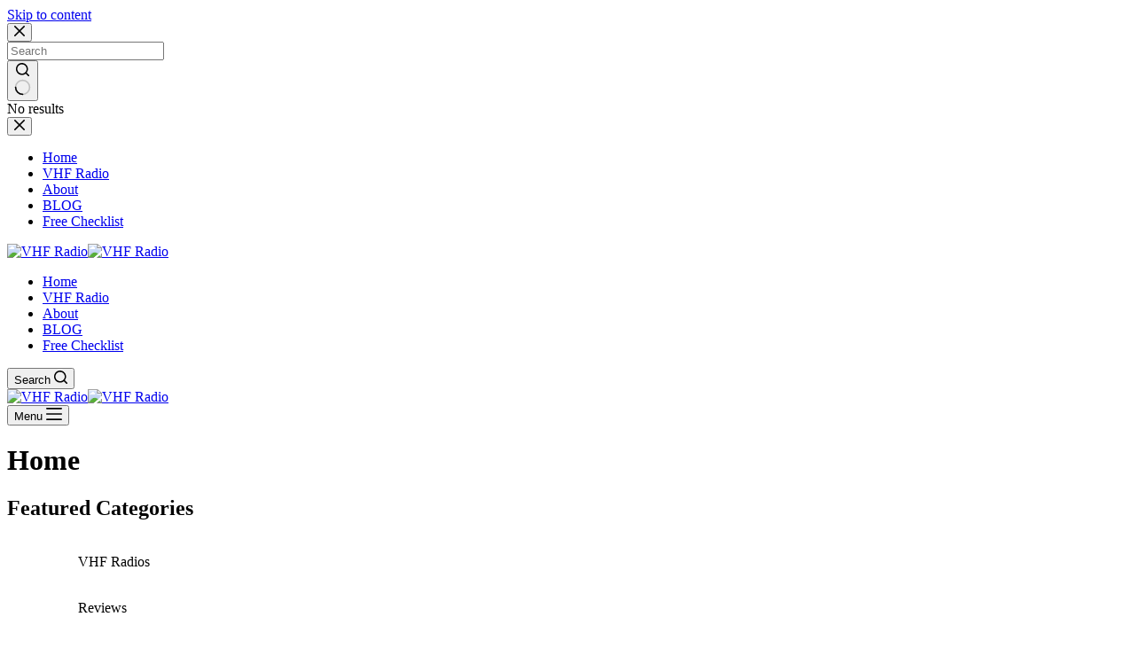

--- FILE ---
content_type: text/html; charset=UTF-8
request_url: https://vhfradiouhf.com/page/2/
body_size: 24667
content:
<!doctype html>
<html lang="en-US">
<head>
	
	<meta charset="UTF-8">
	<meta name="viewport" content="width=device-width, initial-scale=1, maximum-scale=5, viewport-fit=cover">
	<link rel="profile" href="https://gmpg.org/xfn/11">

	<title>Home</title>
<meta name='robots' content='max-image-preview:large, index, follow' />
<link rel="alternate" type="application/rss+xml" title="VHF Radio &raquo; Feed" href="https://vhfradiouhf.com/feed/" />
<link rel="alternate" type="application/rss+xml" title="VHF Radio &raquo; Comments Feed" href="https://vhfradiouhf.com/comments/feed/" />

<!-- WordPress SEO Plugin - https://diagnoseo.com/wordpress-seo-plugin/ -->
<link rel="canonical" href="https://vhfradiouhf.com/2/" />
<meta property="og:type" content="article">
<meta property="og:title" content="Home - VHF Radio">
<meta property="og:description" content="Featured Categories Latest Posts">
<meta property="og:url" content="https://vhfradiouhf.com/">
<meta property="og:site_name" content="VHF Radio">
<meta property="article:publisher" content="https://vhfradiouhf.com">
<meta name="twitter:card" content="summary">
<meta name="twitter:title" content="Home - VHF Radio">
<meta name="twitter:description" content="Featured Categories Latest Posts">
<meta name="twitter:url" content="https://vhfradiouhf.com/">
<meta name="facebook:title" content="Home - VHF Radio">
<meta name="facebook:description" content="Featured Categories Latest Posts">
<!-- WordPress SEO Plugin End - https://diagnoseo.com/wordpress-seo-plugin/ -->

<link rel="alternate" title="oEmbed (JSON)" type="application/json+oembed" href="https://vhfradiouhf.com/wp-json/oembed/1.0/embed?url=https%3A%2F%2Fvhfradiouhf.com%2F" />
<link rel="alternate" title="oEmbed (XML)" type="text/xml+oembed" href="https://vhfradiouhf.com/wp-json/oembed/1.0/embed?url=https%3A%2F%2Fvhfradiouhf.com%2F&#038;format=xml" />

<link data-optimized="2" rel="stylesheet" href="https://vhfradiouhf.com/wp-content/litespeed/css/b47d9b86eddefe79cd6e369e2a6e78d9.css?ver=3c6e2" />



<link rel="preload" href="https://vhfradiouhf.com/wp-includes/css/dist/block-library/style.min.css?ver=6.9" as="style" id="wp-block-library" media="all" onload="this.onload=null;this.rel='stylesheet'"><noscript><link rel='stylesheet' id='wp-block-library-css' href='https://vhfradiouhf.com/wp-includes/css/dist/block-library/style.min.css?ver=6.9' media='all' />
</noscript>







<link rel="preload" href="https://vhfradiouhf.com/wp-includes/css/dashicons.min.css?ver=6.9" as="style" id="dashicons" media="all" onload="this.onload=null;this.rel='stylesheet'"><noscript><link rel='stylesheet' id='dashicons-css' href='https://vhfradiouhf.com/wp-includes/css/dashicons.min.css?ver=6.9' media='all' />
</noscript>








<script id="utils-js-extra">
var userSettings = {"url":"/","uid":"0","time":"1767891837","secure":"1"};
//# sourceURL=utils-js-extra
</script>
<script src="https://vhfradiouhf.com/wp-includes/js/utils.min.js?ver=6.9" id="utils-js"></script>
<script src="https://vhfradiouhf.com/wp-includes/js/jquery/jquery.min.js?ver=3.7.1" id="jquery-core-js"></script>
<script src="https://vhfradiouhf.com/wp-includes/js/jquery/jquery-migrate.min.js?ver=3.4.1" id="jquery-migrate-js"></script>
<script src="https://vhfradiouhf.com/wp-includes/js/plupload/moxie.min.js?ver=1.3.5.1" id="moxiejs-js"></script>
<script src="https://vhfradiouhf.com/wp-includes/js/plupload/plupload.min.js?ver=2.1.9" id="plupload-js"></script>
<script id="waap1371front.js1819-js-extra">
var waap_local_data = {"add_url":"http://vhfradiouhf.com/wp-admin/post-new.php?post_type=event","nonce":"9315c8dcc8","ajaxurl":"https://vhfradiouhf.com/wp-admin/admin-ajax.php"};
//# sourceURL=waap1371front.js1819-js-extra
</script>
<script src="https://vhfradiouhf.com/wp-content/plugins/azonbot-ai/modules/js/front.js?ver=6.9" id="waap1371front.js1819-js"></script>
<link rel="https://api.w.org/" href="https://vhfradiouhf.com/wp-json/" /><link rel="alternate" title="JSON" type="application/json" href="https://vhfradiouhf.com/wp-json/wp/v2/pages/3040" /><link rel="EditURI" type="application/rsd+xml" title="RSD" href="https://vhfradiouhf.com/xmlrpc.php?rsd" />
<link rel='shortlink' href='https://vhfradiouhf.com/' />
	<meta name="generator" content="DiagnoSEO Pro - WordPress SEO Plugin" />
	<!-- DiagnoSEO Post Structured Data -->
<script type="application/ld+json">{"@context":"https://schema.org","@type":"WebPage","url":"https://vhfradiouhf.com/","headline":"Home","description":"Featured Categories Latest Posts","keywords":"","commentCount":0,"datePublished":"2025-08-10T21:55:38+00:00","author":{"@type":"Person","name":"VHF Radio Crew"}}</script>
<!-- DiagnoSEO Post Structured Data End -->
		<!-- DiagnoSEO Site Owner Structured Data -->
<script type="application/ld+json">{"@context":"https://schema.org","@type":"Organization","name":false,"url":false,"email":false,"telephone":false,"image":false,"sameAs":[]}</script>
<!-- DiagnoSEO Site Owner Structured Data End -->
	<meta itemprop="datePublished" content="2025-08-10">
		<meta itemprop="dateModified" content="2025-10-05">
			<!-- DiagnoSEO Website Structured Data -->
<script type="application/ld+json">{"@context":"https://schema.org","@type":"WebSite","url":"https://vhfradiouhf.com/","potentialAction":{"@type":"SearchAction","target":{"@type":"EntryPoint","urlTemplate":"https://vhfradiouhf.com/?s={search_term_string}"},"query-input":"required name=search_term_string"}}</script>
<!-- DiagnoSEO Website Structured Data End -->
	<noscript><link rel='stylesheet' href='https://vhfradiouhf.com/wp-content/themes/blocksy/static/bundle/no-scripts.min.css' type='text/css'></noscript>
		
			</head>


<body class="home paged wp-singular page-template-default page page-id-3040 wp-custom-logo wp-embed-responsive paged-2 page-paged-2 wp-theme-blocksy" data-link="type-2" data-prefix="single_page" data-header="type-1:sticky" data-footer="type-1" itemscope="itemscope" itemtype="https://schema.org/WebPage">

<a class="skip-link screen-reader-text" href="#main">Skip to content</a><div class="ct-drawer-canvas" data-location="start">
		<div id="search-modal" class="ct-panel" data-behaviour="modal" role="dialog" aria-label="Search modal" inert>
			<div class="ct-panel-actions">
				<button class="ct-toggle-close" data-type="type-1" aria-label="Close search modal">
					<svg class="ct-icon" width="12" height="12" viewBox="0 0 15 15"><path d="M1 15a1 1 0 01-.71-.29 1 1 0 010-1.41l5.8-5.8-5.8-5.8A1 1 0 011.7.29l5.8 5.8 5.8-5.8a1 1 0 011.41 1.41l-5.8 5.8 5.8 5.8a1 1 0 01-1.41 1.41l-5.8-5.8-5.8 5.8A1 1 0 011 15z"/></svg>				</button>
			</div>

			<div class="ct-panel-content">
				

<form role="search" method="get" class="ct-search-form"  action="https://vhfradiouhf.com/" aria-haspopup="listbox" data-live-results="thumbs">

	<input 
		type="search" class="modal-field"		placeholder="Search"
		value=""
		name="s"
		autocomplete="off"
		title="Search for..."
		aria-label="Search for..."
			>

	<div class="ct-search-form-controls">
		
		<button type="submit" class="wp-element-button" data-button="icon" aria-label="Search button">
			<svg class="ct-icon ct-search-button-content" aria-hidden="true" width="15" height="15" viewBox="0 0 15 15"><path d="M14.8,13.7L12,11c0.9-1.2,1.5-2.6,1.5-4.2c0-3.7-3-6.8-6.8-6.8S0,3,0,6.8s3,6.8,6.8,6.8c1.6,0,3.1-0.6,4.2-1.5l2.8,2.8c0.1,0.1,0.3,0.2,0.5,0.2s0.4-0.1,0.5-0.2C15.1,14.5,15.1,14,14.8,13.7z M1.5,6.8c0-2.9,2.4-5.2,5.2-5.2S12,3.9,12,6.8S9.6,12,6.8,12S1.5,9.6,1.5,6.8z"/></svg>
			<span class="ct-ajax-loader">
				<svg viewBox="0 0 24 24">
					<circle cx="12" cy="12" r="10" opacity="0.2" fill="none" stroke="currentColor" stroke-miterlimit="10" stroke-width="2"/>

					<path d="m12,2c5.52,0,10,4.48,10,10" fill="none" stroke="currentColor" stroke-linecap="round" stroke-miterlimit="10" stroke-width="2">
						<animateTransform
							attributeName="transform"
							attributeType="XML"
							type="rotate"
							dur="0.6s"
							from="0 12 12"
							to="360 12 12"
							repeatCount="indefinite"
						/>
					</path>
				</svg>
			</span>
		</button>

		
					<input type="hidden" name="ct_post_type" value="post:page">
		
		

		<input type="hidden" value="2234553aac" class="ct-live-results-nonce">	</div>

			<div class="screen-reader-text" aria-live="polite" role="status">
			No results		</div>
	
</form>


			</div>
		</div>

		<div id="offcanvas" class="ct-panel ct-header" data-behaviour="right-side" role="dialog" aria-label="Offcanvas modal" inert=""><div class="ct-panel-inner">
		<div class="ct-panel-actions">
			
			<button class="ct-toggle-close" data-type="type-1" aria-label="Close drawer">
				<svg class="ct-icon" width="12" height="12" viewBox="0 0 15 15"><path d="M1 15a1 1 0 01-.71-.29 1 1 0 010-1.41l5.8-5.8-5.8-5.8A1 1 0 011.7.29l5.8 5.8 5.8-5.8a1 1 0 011.41 1.41l-5.8 5.8 5.8 5.8a1 1 0 01-1.41 1.41l-5.8-5.8-5.8 5.8A1 1 0 011 15z"/></svg>
			</button>
		</div>
		<div class="ct-panel-content" data-device="desktop"><div class="ct-panel-content-inner"></div></div><div class="ct-panel-content" data-device="mobile"><div class="ct-panel-content-inner">
<nav
	class="mobile-menu menu-container"
	data-id="mobile-menu" data-interaction="click" data-toggle-type="type-1" data-submenu-dots="yes"	aria-label="Main Menu">

	<ul id="menu-main-menu-1" class=""><li class="menu-item menu-item-type-custom menu-item-object-custom current-menu-item menu-item-home menu-item-3284"><a href="https://vhfradiouhf.com/" class="ct-menu-link">Home</a></li>
<li class="menu-item menu-item-type-taxonomy menu-item-object-category menu-item-27"><a href="https://vhfradiouhf.com/category/vhf-radio/" class="ct-menu-link">VHF Radio</a></li>
<li class="menu-item menu-item-type-post_type menu-item-object-page menu-item-36"><a href="https://vhfradiouhf.com/about/" class="ct-menu-link">About</a></li>
<li class="menu-item menu-item-type-taxonomy menu-item-object-category menu-item-2248"><a href="https://vhfradiouhf.com/category/blog/" class="ct-menu-link">BLOG</a></li>
<li class="menu-item menu-item-type-post_type menu-item-object-page menu-item-3315"><a href="https://vhfradiouhf.com/boating-survey/" class="ct-menu-link">Free Checklist</a></li>
</ul></nav>

</div></div></div></div></div>
<div id="main-container">
	<header id="header" class="ct-header" data-id="type-1" itemscope="" itemtype="https://schema.org/WPHeader"><div data-device="desktop"><div class="ct-sticky-container"><div data-sticky="slide"><div data-row="middle" data-column-set="2"><div class="ct-container"><div data-column="start" data-placements="1"><div data-items="primary">
<div	class="site-branding"
	data-id="logo"		itemscope="itemscope" itemtype="https://schema.org/Organization">

			<a href="https://vhfradiouhf.com/" class="site-logo-container" rel="home" itemprop="url" ><img width="1312" height="736" src="https://vhfradiouhf.com/wp-content/uploads/2025/02/logo5.png" class="sticky-logo" alt="VHF Radio" decoding="async" srcset="https://vhfradiouhf.com/wp-content/uploads/2025/02/logo5.png 1312w, https://vhfradiouhf.com/wp-content/uploads/2025/02/logo5-300x168.png 300w, https://vhfradiouhf.com/wp-content/uploads/2025/02/logo5-1024x574.png 1024w, https://vhfradiouhf.com/wp-content/uploads/2025/02/logo5-768x431.png 768w" sizes="(max-width: 1312px) 100vw, 1312px" /><img width="1312" height="736" src="https://vhfradiouhf.com/wp-content/uploads/2025/02/logo5.png" class="default-logo" alt="VHF Radio" decoding="async" fetchpriority="high" srcset="https://vhfradiouhf.com/wp-content/uploads/2025/02/logo5.png 1312w, https://vhfradiouhf.com/wp-content/uploads/2025/02/logo5-300x168.png 300w, https://vhfradiouhf.com/wp-content/uploads/2025/02/logo5-1024x574.png 1024w, https://vhfradiouhf.com/wp-content/uploads/2025/02/logo5-768x431.png 768w" sizes="(max-width: 1312px) 100vw, 1312px" /></a>	
	</div>

</div></div><div data-column="end" data-placements="1"><div data-items="primary">
<nav
	id="header-menu-1"
	class="header-menu-1 menu-container"
	data-id="menu" data-interaction="hover"	data-menu="type-2:default"
	data-dropdown="type-1:simple"		data-responsive="no"	itemscope="" itemtype="https://schema.org/SiteNavigationElement"	aria-label="Main Menu">

	<ul id="menu-main-menu" class="menu"><li id="menu-item-3284" class="menu-item menu-item-type-custom menu-item-object-custom current-menu-item menu-item-home menu-item-3284"><a href="https://vhfradiouhf.com/" class="ct-menu-link">Home</a></li>
<li id="menu-item-27" class="menu-item menu-item-type-taxonomy menu-item-object-category menu-item-27"><a href="https://vhfradiouhf.com/category/vhf-radio/" class="ct-menu-link">VHF Radio</a></li>
<li id="menu-item-36" class="menu-item menu-item-type-post_type menu-item-object-page menu-item-36"><a href="https://vhfradiouhf.com/about/" class="ct-menu-link">About</a></li>
<li id="menu-item-2248" class="menu-item menu-item-type-taxonomy menu-item-object-category menu-item-2248"><a href="https://vhfradiouhf.com/category/blog/" class="ct-menu-link">BLOG</a></li>
<li id="menu-item-3315" class="menu-item menu-item-type-post_type menu-item-object-page menu-item-3315"><a href="https://vhfradiouhf.com/boating-survey/" class="ct-menu-link">Free Checklist</a></li>
</ul></nav>


<button
	class="ct-header-search ct-toggle "
	data-toggle-panel="#search-modal"
	aria-controls="search-modal"
	aria-label="Search"
	data-label="left"
	data-id="search">

	<span class="ct-label ct-hidden-sm ct-hidden-md ct-hidden-lg" aria-hidden="true">Search</span>

	<svg class="ct-icon" aria-hidden="true" width="15" height="15" viewBox="0 0 15 15"><path d="M14.8,13.7L12,11c0.9-1.2,1.5-2.6,1.5-4.2c0-3.7-3-6.8-6.8-6.8S0,3,0,6.8s3,6.8,6.8,6.8c1.6,0,3.1-0.6,4.2-1.5l2.8,2.8c0.1,0.1,0.3,0.2,0.5,0.2s0.4-0.1,0.5-0.2C15.1,14.5,15.1,14,14.8,13.7z M1.5,6.8c0-2.9,2.4-5.2,5.2-5.2S12,3.9,12,6.8S9.6,12,6.8,12S1.5,9.6,1.5,6.8z"/></svg></button>
</div></div></div></div></div></div></div><div data-device="mobile"><div class="ct-sticky-container"><div data-sticky="slide"><div data-row="middle" data-column-set="2"><div class="ct-container"><div data-column="start" data-placements="1"><div data-items="primary">
<div	class="site-branding"
	data-id="logo"		>

			<a href="https://vhfradiouhf.com/" class="site-logo-container" rel="home" itemprop="url" ><img width="1312" height="736" src="https://vhfradiouhf.com/wp-content/uploads/2025/02/logo5.png" class="sticky-logo" alt="VHF Radio" decoding="async" srcset="https://vhfradiouhf.com/wp-content/uploads/2025/02/logo5.png 1312w, https://vhfradiouhf.com/wp-content/uploads/2025/02/logo5-300x168.png 300w, https://vhfradiouhf.com/wp-content/uploads/2025/02/logo5-1024x574.png 1024w, https://vhfradiouhf.com/wp-content/uploads/2025/02/logo5-768x431.png 768w" sizes="(max-width: 1312px) 100vw, 1312px" /><img width="1312" height="736" src="https://vhfradiouhf.com/wp-content/uploads/2025/02/logo5.png" class="default-logo" alt="VHF Radio" decoding="async" srcset="https://vhfradiouhf.com/wp-content/uploads/2025/02/logo5.png 1312w, https://vhfradiouhf.com/wp-content/uploads/2025/02/logo5-300x168.png 300w, https://vhfradiouhf.com/wp-content/uploads/2025/02/logo5-1024x574.png 1024w, https://vhfradiouhf.com/wp-content/uploads/2025/02/logo5-768x431.png 768w" sizes="(max-width: 1312px) 100vw, 1312px" /></a>	
	</div>

</div></div><div data-column="end" data-placements="1"><div data-items="primary">
<button
	class="ct-header-trigger ct-toggle "
	data-toggle-panel="#offcanvas"
	aria-controls="offcanvas"
	data-design="simple"
	data-label="right"
	aria-label="Menu"
	data-id="trigger">

	<span class="ct-label ct-hidden-sm ct-hidden-md ct-hidden-lg" aria-hidden="true">Menu</span>

	<svg class="ct-icon" width="18" height="14" viewBox="0 0 18 14" data-type="type-1" aria-hidden="true">
		<rect y="0.00" width="18" height="1.7" rx="1"/>
		<rect y="6.15" width="18" height="1.7" rx="1"/>
		<rect y="12.3" width="18" height="1.7" rx="1"/>
	</svg></button>
</div></div></div></div></div></div></div></header>
	<main id="main" class="site-main hfeed">

		
<div class="hero-section" data-type="type-2">
	
			<header class="entry-header ct-container-narrow">
			<h1 class="page-title" itemprop="headline">Home</h1>		</header>
	</div>



	<div
		class="ct-container-full"
				data-content="normal"		data-vertical-spacing="bottom">

		
		
	<article
		id="post-3040"
		class="post-3040 page type-page status-publish hentry">

		
		
		
		<div class="entry-content is-layout-constrained">
			
<h2 class="wp-block-heading has-text-align-center">Featured Categories</h2>



<figure class="wp-block-gallery has-nested-images columns-default is-cropped wp-block-gallery-1 is-layout-flex wp-block-gallery-is-layout-flex">
<figure class="wp-block-image size-medium is-style-rounded"><a href="https://vhfradiouhf.com/category/vhf-radio/"><img decoding="async" width="300" height="188" data-id="3123" src="https://vhfradiouhf.com/wp-content/uploads/2025/08/VHF-Radio-1-300x188.png" alt="" class="wp-image-3123" srcset="https://vhfradiouhf.com/wp-content/uploads/2025/08/VHF-Radio-1-300x188.png 300w, https://vhfradiouhf.com/wp-content/uploads/2025/08/VHF-Radio-1-1024x640.png 1024w, https://vhfradiouhf.com/wp-content/uploads/2025/08/VHF-Radio-1-768x480.png 768w, https://vhfradiouhf.com/wp-content/uploads/2025/08/VHF-Radio-1.png 1280w" sizes="(max-width: 300px) 100vw, 300px" /></a><figcaption class="wp-element-caption">VHF Radios</figcaption></figure>



<figure class="wp-block-image size-medium is-style-rounded"><a href="https://vhfradiouhf.com/category/reviews/"><img decoding="async" width="300" height="300" data-id="3106" src="https://vhfradiouhf.com/wp-content/uploads/2025/08/Reviews-300x300.png" alt="" class="wp-image-3106" srcset="https://vhfradiouhf.com/wp-content/uploads/2025/08/Reviews-300x300.png 300w, https://vhfradiouhf.com/wp-content/uploads/2025/08/Reviews-150x150.png 150w, https://vhfradiouhf.com/wp-content/uploads/2025/08/Reviews-768x768.png 768w, https://vhfradiouhf.com/wp-content/uploads/2025/08/Reviews-700x700.png 700w, https://vhfradiouhf.com/wp-content/uploads/2025/08/Reviews.png 1024w" sizes="(max-width: 300px) 100vw, 300px" /></a><figcaption class="wp-element-caption">Reviews</figcaption></figure>



<figure class="wp-block-image size-medium is-style-rounded"><a href="https://vhfradiouhf.com/category/blog/"><img decoding="async" width="300" height="188" data-id="3125" src="https://vhfradiouhf.com/wp-content/uploads/2025/08/blog-300x188.png" alt="" class="wp-image-3125" srcset="https://vhfradiouhf.com/wp-content/uploads/2025/08/blog-300x188.png 300w, https://vhfradiouhf.com/wp-content/uploads/2025/08/blog-1024x640.png 1024w, https://vhfradiouhf.com/wp-content/uploads/2025/08/blog-768x480.png 768w, https://vhfradiouhf.com/wp-content/uploads/2025/08/blog.png 1280w" sizes="(max-width: 300px) 100vw, 300px" /></a><figcaption class="wp-element-caption">Blog</figcaption></figure>
</figure>



<h2 class="wp-block-heading has-text-align-center">Latest Posts</h2>


<section class="wp-block-ub-post-grid ub-block-post-grid align  is-equal-height preserve-post-image-aspect-ratio" style="" id="ub-post-grid-"><div class="ub-post-grid-items is-grid columns-3" style="row-gap: 32px; column-gap: 32px; "><article id="post-3198" class="ub-post-grid-item post-3198 post type-post status-publish format-standard has-post-thumbnail hentry category-news" style=""><div class="ub-block-post-grid-image" style=""><a href="https://vhfradiouhf.com/september-15-2025-boating-news-updates/" rel="bookmark" aria-hidden="true" tabindex="-1"><img loading="lazy" decoding="async" width="940" height="627" src="https://vhfradiouhf.com/wp-content/uploads/2025/08/pexels-photo-209978.jpeg" class="attachment-full size-full" alt="" style="max-width: 600px; " srcset="https://vhfradiouhf.com/wp-content/uploads/2025/08/pexels-photo-209978.jpeg 940w, https://vhfradiouhf.com/wp-content/uploads/2025/08/pexels-photo-209978-300x200.jpeg 300w, https://vhfradiouhf.com/wp-content/uploads/2025/08/pexels-photo-209978-768x512.jpeg 768w" sizes="auto, (max-width: 940px) 100vw, 940px"></a></div><div class="ub-block-post-grid-text" style=""><div class="ub-block-post-grid-header-content"><header class="ub-block-post-grid-header"><h2 class="ub-block-post-grid-title"><a style="" href="https://vhfradiouhf.com/september-15-2025-boating-news-updates/" rel="bookmark">September 15, 2025 Boating News Updates</a></h2><div class="ub-block-post-grid-author" itemprop="author"><a class="ub-text-link" style="" href="https://vhfradiouhf.com/author/palash/" itemprop="url" rel="author"><span itemprop="name">VHF Radio Crew</span></a></div><time datetime="2025-09-15T12:50:07+00:00" class="ub-block-post-grid-date" style="" itemprop="datePublished">September 15, 2025</time></header></div><div class="ub-block-post-grid-excerpt"><div class="ub-block-post-grid-excerpt-text" style=""><p>NMMA: New-boat sales remain soft through June 2025 Economic headwinds and higher borrowing costs continue to weigh on U.S. retail boat sales. Source ABYC webinar set for Sept…</p>
</div><p><a class="ub-block-post-grid-more-link ub-text-link" style="" href="https://vhfradiouhf.com/september-15-2025-boating-news-updates/" rel="bookmark">Read the Post <span class="screen-reader-text">September 15, 2025 Boating News Updates</span></a></p></div></div></article>
<article id="post-3181" class="ub-post-grid-item post-3181 post type-post status-publish format-standard has-post-thumbnail hentry category-news" style=""><div class="ub-block-post-grid-image" style=""><a href="https://vhfradiouhf.com/boating-news-products-september-14-2025/" rel="bookmark" aria-hidden="true" tabindex="-1"><img loading="lazy" decoding="async" width="512" height="512" src="https://vhfradiouhf.com/wp-content/uploads/2025/09/187479158_A-boat-captain-talking-into-a-marine-radio-_xl-beta-v2-2-2.png" class="attachment-full size-full" alt="" style="max-width: 600px; " srcset="https://vhfradiouhf.com/wp-content/uploads/2025/09/187479158_A-boat-captain-talking-into-a-marine-radio-_xl-beta-v2-2-2.png 512w, https://vhfradiouhf.com/wp-content/uploads/2025/09/187479158_A-boat-captain-talking-into-a-marine-radio-_xl-beta-v2-2-2-300x300.png 300w, https://vhfradiouhf.com/wp-content/uploads/2025/09/187479158_A-boat-captain-talking-into-a-marine-radio-_xl-beta-v2-2-2-150x150.png 150w, https://vhfradiouhf.com/wp-content/uploads/2025/09/187479158_A-boat-captain-talking-into-a-marine-radio-_xl-beta-v2-2-2-700x700.png 700w" sizes="auto, (max-width: 512px) 100vw, 512px"></a></div><div class="ub-block-post-grid-text" style=""><div class="ub-block-post-grid-header-content"><header class="ub-block-post-grid-header"><h2 class="ub-block-post-grid-title"><a style="" href="https://vhfradiouhf.com/boating-news-products-september-14-2025/" rel="bookmark">Boating News &amp; Products — September 14, 2025</a></h2><div class="ub-block-post-grid-author" itemprop="author"><a class="ub-text-link" style="" href="https://vhfradiouhf.com/author/palash/" itemprop="url" rel="author"><span itemprop="name">VHF Radio Crew</span></a></div><time datetime="2025-09-14T13:26:09+00:00" class="ub-block-post-grid-date" style="" itemprop="datePublished">September 14, 2025</time></header></div><div class="ub-block-post-grid-excerpt"><div class="ub-block-post-grid-excerpt-text" style=""><p>Boating Industry reveals 2025 Top ProductsThe 2025 list highlights innovations across electronics, docking aids, propulsion, and redesigned models (e.g., Alumacraft Trophy updates).Source: Boating Industry Vision Marine expands electric…</p>
</div><p><a class="ub-block-post-grid-more-link ub-text-link" style="" href="https://vhfradiouhf.com/boating-news-products-september-14-2025/" rel="bookmark">Read the Post <span class="screen-reader-text">Boating News &amp; Products — September 14, 2025</span></a></p></div></div></article>
<article id="post-2594" class="ub-post-grid-item post-2594 post type-post status-publish format-standard has-post-thumbnail hentry category-reviews" style=""><div class="ub-block-post-grid-image" style=""><a href="https://vhfradiouhf.com/best-pontoon-boat-covers-of-2025/" rel="bookmark" aria-hidden="true" tabindex="-1"><img loading="lazy" decoding="async" width="1312" height="736" src="https://vhfradiouhf.com/wp-content/uploads/2025/04/Pontoon-boat-covers-2025.png" class="attachment-full size-full" alt="" style="max-width: 600px; " srcset="https://vhfradiouhf.com/wp-content/uploads/2025/04/Pontoon-boat-covers-2025.png 1312w, https://vhfradiouhf.com/wp-content/uploads/2025/04/Pontoon-boat-covers-2025-300x168.png 300w, https://vhfradiouhf.com/wp-content/uploads/2025/04/Pontoon-boat-covers-2025-1024x574.png 1024w, https://vhfradiouhf.com/wp-content/uploads/2025/04/Pontoon-boat-covers-2025-768x431.png 768w" sizes="auto, (max-width: 1312px) 100vw, 1312px"></a></div><div class="ub-block-post-grid-text" style=""><div class="ub-block-post-grid-header-content"><header class="ub-block-post-grid-header"><h2 class="ub-block-post-grid-title"><a style="" href="https://vhfradiouhf.com/best-pontoon-boat-covers-of-2025/" rel="bookmark">Top FivePontoon Boat Covers for 2025</a></h2><div class="ub-block-post-grid-author" itemprop="author"><a class="ub-text-link" style="" href="https://vhfradiouhf.com/author/palash/" itemprop="url" rel="author"><span itemprop="name">VHF Radio Crew</span></a></div><time datetime="2025-09-13T18:19:00+00:00" class="ub-block-post-grid-date" style="" itemprop="datePublished">September 13, 2025</time></header></div><div class="ub-block-post-grid-excerpt"><div class="ub-block-post-grid-excerpt-text" style=""><p>As the fall season arrives, protecting your pontoon from rain, wind, and UV exposure is more important than ever. A high-quality cover not only shields your boat from…</p>
</div><p><a class="ub-block-post-grid-more-link ub-text-link" style="" href="https://vhfradiouhf.com/best-pontoon-boat-covers-of-2025/" rel="bookmark">Read the Post <span class="screen-reader-text">Top FivePontoon Boat Covers for 2025</span></a></p></div></div></article>
<article id="post-3188" class="ub-post-grid-item post-3188 post type-post status-publish format-standard has-post-thumbnail hentry category-vhf-radio" style=""><div class="ub-block-post-grid-image" style=""><a href="https://vhfradiouhf.com/recent-boating-news-september-13-2025/" rel="bookmark" aria-hidden="true" tabindex="-1"><img loading="lazy" decoding="async" width="940" height="627" src="https://vhfradiouhf.com/wp-content/uploads/2025/08/pexels-photo-1266221.jpeg" class="attachment-full size-full" alt="" style="max-width: 600px; " srcset="https://vhfradiouhf.com/wp-content/uploads/2025/08/pexels-photo-1266221.jpeg 940w, https://vhfradiouhf.com/wp-content/uploads/2025/08/pexels-photo-1266221-300x200.jpeg 300w, https://vhfradiouhf.com/wp-content/uploads/2025/08/pexels-photo-1266221-768x512.jpeg 768w" sizes="auto, (max-width: 940px) 100vw, 940px"></a></div><div class="ub-block-post-grid-text" style=""><div class="ub-block-post-grid-header-content"><header class="ub-block-post-grid-header"><h2 class="ub-block-post-grid-title"><a style="" href="https://vhfradiouhf.com/recent-boating-news-september-13-2025/" rel="bookmark">Recent Boating News — September 13, 2025</a></h2><div class="ub-block-post-grid-author" itemprop="author"><a class="ub-text-link" style="" href="https://vhfradiouhf.com/author/palash/" itemprop="url" rel="author"><span itemprop="name">VHF Radio Crew</span></a></div><time datetime="2025-09-13T13:32:58+00:00" class="ub-block-post-grid-date" style="" itemprop="datePublished">September 13, 2025</time></header></div><div class="ub-block-post-grid-excerpt"><div class="ub-block-post-grid-excerpt-text" style=""><p>Quick Nautical &amp; Volvo Penta partner for safer, more intuitive docking Quick’s proportional electric thrusters are now integrated with Volvo Penta’s Assisted Docking to improve precision and safety…</p>
</div><p><a class="ub-block-post-grid-more-link ub-text-link" style="" href="https://vhfradiouhf.com/recent-boating-news-september-13-2025/" rel="bookmark">Read the Post <span class="screen-reader-text">Recent Boating News — September 13, 2025</span></a></p></div></div></article>
<article id="post-3178" class="ub-post-grid-item post-3178 post type-post status-publish format-standard has-post-thumbnail hentry category-vhf-radio" style=""><div class="ub-block-post-grid-image" style=""><a href="https://vhfradiouhf.com/marine-industry-sees-innovation-surge-in-new-boating-products/" rel="bookmark" aria-hidden="true" tabindex="-1"><img loading="lazy" decoding="async" width="1280" height="850" src="https://vhfradiouhf.com/wp-content/uploads/2025/09/g7d7acbf36e09cc2d7da77b7f5bab4901f9fbecc3dfa4aef546678555c0ebf4bf0de5095e4533c74fc46d8da4293bdbad0935e24aa724a83fca57670fa8974c7c_1280.jpg" class="attachment-full size-full" alt="" style="max-width: 600px; " srcset="https://vhfradiouhf.com/wp-content/uploads/2025/09/g7d7acbf36e09cc2d7da77b7f5bab4901f9fbecc3dfa4aef546678555c0ebf4bf0de5095e4533c74fc46d8da4293bdbad0935e24aa724a83fca57670fa8974c7c_1280.jpg 1280w, https://vhfradiouhf.com/wp-content/uploads/2025/09/g7d7acbf36e09cc2d7da77b7f5bab4901f9fbecc3dfa4aef546678555c0ebf4bf0de5095e4533c74fc46d8da4293bdbad0935e24aa724a83fca57670fa8974c7c_1280-300x199.jpg 300w, https://vhfradiouhf.com/wp-content/uploads/2025/09/g7d7acbf36e09cc2d7da77b7f5bab4901f9fbecc3dfa4aef546678555c0ebf4bf0de5095e4533c74fc46d8da4293bdbad0935e24aa724a83fca57670fa8974c7c_1280-1024x680.jpg 1024w, https://vhfradiouhf.com/wp-content/uploads/2025/09/g7d7acbf36e09cc2d7da77b7f5bab4901f9fbecc3dfa4aef546678555c0ebf4bf0de5095e4533c74fc46d8da4293bdbad0935e24aa724a83fca57670fa8974c7c_1280-768x510.jpg 768w" sizes="auto, (max-width: 1280px) 100vw, 1280px"></a></div><div class="ub-block-post-grid-text" style=""><div class="ub-block-post-grid-header-content"><header class="ub-block-post-grid-header"><h2 class="ub-block-post-grid-title"><a style="" href="https://vhfradiouhf.com/marine-industry-sees-innovation-surge-in-new-boating-products/" rel="bookmark">Marine Industry Sees Innovation Surge In New Boating Products</a></h2><div class="ub-block-post-grid-author" itemprop="author"><a class="ub-text-link" style="" href="https://vhfradiouhf.com/author/palash/" itemprop="url" rel="author"><span itemprop="name">VHF Radio Crew</span></a></div><time datetime="2025-09-13T03:10:15+00:00" class="ub-block-post-grid-date" style="" itemprop="datePublished">September 13, 2025</time></header></div><div class="ub-block-post-grid-excerpt"><div class="ub-block-post-grid-excerpt-text" style=""><p>The marine industry is abuzz with the latest advancements in boating products, signaling a period of significant innovation and growth. From cutting-edge propulsion systems to sophisticated digital management…</p>
</div><p><a class="ub-block-post-grid-more-link ub-text-link" style="" href="https://vhfradiouhf.com/marine-industry-sees-innovation-surge-in-new-boating-products/" rel="bookmark">Read the Post <span class="screen-reader-text">Marine Industry Sees Innovation Surge In New Boating Products</span></a></p></div></div></article>
<article id="post-3175" class="ub-post-grid-item post-3175 post type-post status-publish format-standard has-post-thumbnail hentry category-reviews category-marine-gps-systems" style=""><div class="ub-block-post-grid-image" style=""><a href="https://vhfradiouhf.com/7-top-chartplotters-to-enhance-your-marine-navigation-skills/" rel="bookmark" aria-hidden="true" tabindex="-1"><img loading="lazy" decoding="async" width="1280" height="800" src="https://vhfradiouhf.com/wp-content/uploads/2025/09/Top-ChartPlotters.png" class="attachment-full size-full" alt="" style="max-width: 600px; " srcset="https://vhfradiouhf.com/wp-content/uploads/2025/09/Top-ChartPlotters.png 1280w, https://vhfradiouhf.com/wp-content/uploads/2025/09/Top-ChartPlotters-300x188.png 300w, https://vhfradiouhf.com/wp-content/uploads/2025/09/Top-ChartPlotters-1024x640.png 1024w, https://vhfradiouhf.com/wp-content/uploads/2025/09/Top-ChartPlotters-768x480.png 768w" sizes="auto, (max-width: 1280px) 100vw, 1280px"></a></div><div class="ub-block-post-grid-text" style=""><div class="ub-block-post-grid-header-content"><header class="ub-block-post-grid-header"><h2 class="ub-block-post-grid-title"><a style="" href="https://vhfradiouhf.com/7-top-chartplotters-to-enhance-your-marine-navigation-skills/" rel="bookmark">7 Top Chartplotters to Enhance Your Marine Navigation Skills</a></h2><div class="ub-block-post-grid-author" itemprop="author"><a class="ub-text-link" style="" href="https://vhfradiouhf.com/author/palash/" itemprop="url" rel="author"><span itemprop="name">VHF Radio Crew</span></a></div><time datetime="2025-09-12T02:53:58+00:00" class="ub-block-post-grid-date" style="" itemprop="datePublished">September 12, 2025</time></header></div><div class="ub-block-post-grid-excerpt"><div class="ub-block-post-grid-excerpt-text" style=""><p>Good chartplotters make navigation safer, more efficient, and more enjoyable. Whether you want to find fish, avoid hazards, or plot a confident route back to shore, the right…</p>
</div><p><a class="ub-block-post-grid-more-link ub-text-link" style="" href="https://vhfradiouhf.com/7-top-chartplotters-to-enhance-your-marine-navigation-skills/" rel="bookmark">Read the Post <span class="screen-reader-text">7 Top Chartplotters to Enhance Your Marine Navigation Skills</span></a></p></div></div></article>
<article id="post-3169" class="ub-post-grid-item post-3169 post type-post status-publish format-standard has-post-thumbnail hentry category-reviews" style=""><div class="ub-block-post-grid-image" style=""><a href="https://vhfradiouhf.com/discover-the-top-4-ais-receivers-for-your-boat/" rel="bookmark" aria-hidden="true" tabindex="-1"><img loading="lazy" decoding="async" width="1063" height="1600" src="https://vhfradiouhf.com/wp-content/uploads/2025/09/61KSoBYQJJL.jpg" class="attachment-full size-full" alt="" style="max-width: 600px; " srcset="https://vhfradiouhf.com/wp-content/uploads/2025/09/61KSoBYQJJL.jpg 1063w, https://vhfradiouhf.com/wp-content/uploads/2025/09/61KSoBYQJJL-199x300.jpg 199w, https://vhfradiouhf.com/wp-content/uploads/2025/09/61KSoBYQJJL-680x1024.jpg 680w, https://vhfradiouhf.com/wp-content/uploads/2025/09/61KSoBYQJJL-768x1156.jpg 768w, https://vhfradiouhf.com/wp-content/uploads/2025/09/61KSoBYQJJL-1020x1536.jpg 1020w" sizes="auto, (max-width: 1063px) 100vw, 1063px"></a></div><div class="ub-block-post-grid-text" style=""><div class="ub-block-post-grid-header-content"><header class="ub-block-post-grid-header"><h2 class="ub-block-post-grid-title"><a style="" href="https://vhfradiouhf.com/discover-the-top-4-ais-receivers-for-your-boat/" rel="bookmark">Discover the Top 4 AIS Receivers for Your Boat</a></h2><div class="ub-block-post-grid-author" itemprop="author"><a class="ub-text-link" style="" href="https://vhfradiouhf.com/author/palash/" itemprop="url" rel="author"><span itemprop="name">VHF Radio Crew</span></a></div><time datetime="2025-09-11T18:24:53+00:00" class="ub-block-post-grid-date" style="" itemprop="datePublished">September 11, 2025</time></header></div><div class="ub-block-post-grid-excerpt"><div class="ub-block-post-grid-excerpt-text" style=""><p>As you navigate the open waters, understanding your surroundings is crucial for your safety and efficiency. This guide is designed to help you explore why an Automatic Identification…</p>
</div><p><a class="ub-block-post-grid-more-link ub-text-link" style="" href="https://vhfradiouhf.com/discover-the-top-4-ais-receivers-for-your-boat/" rel="bookmark">Read the Post <span class="screen-reader-text">Discover the Top 4 AIS Receivers for Your Boat</span></a></p></div></div></article>
<article id="post-3158" class="ub-post-grid-item post-3158 post type-post status-publish format-standard has-post-thumbnail hentry category-vhf-radio" style=""><div class="ub-block-post-grid-image" style=""><a href="https://vhfradiouhf.com/boating-news/" rel="bookmark" aria-hidden="true" tabindex="-1"><img loading="lazy" decoding="async" width="1024" height="1024" src="https://vhfradiouhf.com/wp-content/uploads/2025/07/sailor-using-vhs-radio-at-dusk-2.jpg" class="attachment-full size-full" alt="" style="max-width: 600px; " srcset="https://vhfradiouhf.com/wp-content/uploads/2025/07/sailor-using-vhs-radio-at-dusk-2.jpg 1024w, https://vhfradiouhf.com/wp-content/uploads/2025/07/sailor-using-vhs-radio-at-dusk-2-300x300.jpg 300w, https://vhfradiouhf.com/wp-content/uploads/2025/07/sailor-using-vhs-radio-at-dusk-2-150x150.jpg 150w, https://vhfradiouhf.com/wp-content/uploads/2025/07/sailor-using-vhs-radio-at-dusk-2-768x768.jpg 768w, https://vhfradiouhf.com/wp-content/uploads/2025/07/sailor-using-vhs-radio-at-dusk-2-700x700.jpg 700w" sizes="auto, (max-width: 1024px) 100vw, 1024px"></a></div><div class="ub-block-post-grid-text" style=""><div class="ub-block-post-grid-header-content"><header class="ub-block-post-grid-header"><h2 class="ub-block-post-grid-title"><a style="" href="https://vhfradiouhf.com/boating-news/" rel="bookmark">Boating News</a></h2><div class="ub-block-post-grid-author" itemprop="author"><a class="ub-text-link" style="" href="https://vhfradiouhf.com/author/palash/" itemprop="url" rel="author"><span itemprop="name">VHF Radio Crew</span></a></div><time datetime="2025-09-11T12:29:53+00:00" class="ub-block-post-grid-date" style="" itemprop="datePublished">September 11, 2025</time></header></div><div class="ub-block-post-grid-excerpt"><div class="ub-block-post-grid-excerpt-text" style=""><p>Boating News &amp; Products — September 11, 2025 NMMA: June data shows continued softness in new boat sales U.S. retail boat sales remain under pressure amid economic headwinds…</p>
</div><p><a class="ub-block-post-grid-more-link ub-text-link" style="" href="https://vhfradiouhf.com/boating-news/" rel="bookmark">Read the Post <span class="screen-reader-text">Boating News</span></a></p></div></div></article>
<article id="post-3171" class="ub-post-grid-item post-3171 post type-post status-publish format-standard has-post-thumbnail hentry category-reviews" style=""><div class="ub-block-post-grid-image" style=""><a href="https://vhfradiouhf.com/the-top-boating-watches-of-2025/" rel="bookmark" aria-hidden="true" tabindex="-1"><img loading="lazy" decoding="async" width="1280" height="800" src="https://vhfradiouhf.com/wp-content/uploads/2025/09/boating-watches-featured.png" class="attachment-full size-full" alt="" style="max-width: 600px; " srcset="https://vhfradiouhf.com/wp-content/uploads/2025/09/boating-watches-featured.png 1280w, https://vhfradiouhf.com/wp-content/uploads/2025/09/boating-watches-featured-300x188.png 300w, https://vhfradiouhf.com/wp-content/uploads/2025/09/boating-watches-featured-1024x640.png 1024w, https://vhfradiouhf.com/wp-content/uploads/2025/09/boating-watches-featured-768x480.png 768w" sizes="auto, (max-width: 1280px) 100vw, 1280px"></a></div><div class="ub-block-post-grid-text" style=""><div class="ub-block-post-grid-header-content"><header class="ub-block-post-grid-header"><h2 class="ub-block-post-grid-title"><a style="" href="https://vhfradiouhf.com/the-top-boating-watches-of-2025/" rel="bookmark">The Top Boating Watches of 2025</a></h2><div class="ub-block-post-grid-author" itemprop="author"><a class="ub-text-link" style="" href="https://vhfradiouhf.com/author/palash/" itemprop="url" rel="author"><span itemprop="name">VHF Radio Crew</span></a></div><time datetime="2025-09-10T22:31:34+00:00" class="ub-block-post-grid-date" style="" itemprop="datePublished">September 10, 2025</time></header></div><div class="ub-block-post-grid-excerpt"><div class="ub-block-post-grid-excerpt-text" style=""><p>When you spend time on the water, your watch is more than an accessory — it is a tool that helps keep you safe, on time and aware…</p>
</div><p><a class="ub-block-post-grid-more-link ub-text-link" style="" href="https://vhfradiouhf.com/the-top-boating-watches-of-2025/" rel="bookmark">Read the Post <span class="screen-reader-text">The Top Boating Watches of 2025</span></a></p></div></div></article>
</div></section>

		</div>

		
		
		
		
	</article>

	
		
			</div>

	</main>

	<footer id="footer" class="ct-footer" data-id="type-1" itemscope="" itemtype="https://schema.org/WPFooter"><div data-row="middle"><div class="ct-container"><div data-column="widget-area-1"><div class="ct-widget is-layout-flow widget_block" id="block-5">
<h2 class="wp-block-heading">Useful Links</h2>
</div><div class="ct-widget is-layout-flow widget_block" id="block-6">
<ul class="wp-block-list"><li><a href="https://vhfradiouhf.com/privacy-policy-for-vhfradiouhf/">Privacy Policy</a></li><li><a href="https://vhfradiouhf.com/terms-and-conditions/">Terms &amp; Conditions</a></li></ul>
</div></div><div data-column="widget-area-2"><div class="ct-widget is-layout-flow widget_text" id="text-4"><h3 class="widget-title">Get In Tuch</h3>			<div class="textwidget"><ul>
<li><a href="https://vhfradiouhf.com/about/">About Us</a></li>
<li><a href="https://vhfradiouhf.com/contact/">Contact Us</a></li>
</ul>
</div>
		</div></div><div data-column="widget-area-4"><div class="ct-widget is-layout-flow widget_text" id="text-6"><h3 class="widget-title">Quick Links</h3>			<div class="textwidget"><ul>
<li><a href="https://vhfradiouhf.com/amazon-disclaimer/"><strong>Amazon Disclaimer</strong></a></li>
</ul>
</div>
		</div></div></div></div><div data-row="bottom"><div class="ct-container"><div data-column="copyright">
<div
	class="ct-footer-copyright"
	data-id="copyright">

	Copyright &copy; 2026 - WordPress Theme by <a href="https://creativethemes.com">CreativeThemes</a></div>
</div></div></div></footer></div>

        <script>
            // Do not change this comment line otherwise Speed Optimizer won't be able to detect this script

            (function () {
                const calculateParentDistance = (child, parent) => {
                    let count = 0;
                    let currentElement = child;

                    // Traverse up the DOM tree until we reach parent or the top of the DOM
                    while (currentElement && currentElement !== parent) {
                        currentElement = currentElement.parentNode;
                        count++;
                    }

                    // If parent was not found in the hierarchy, return -1
                    if (!currentElement) {
                        return -1; // Indicates parent is not an ancestor of element
                    }

                    return count; // Number of layers between element and parent
                }
                const isMatchingClass = (linkRule, href, classes, ids) => {
                    return classes.includes(linkRule.value)
                }
                const isMatchingId = (linkRule, href, classes, ids) => {
                    return ids.includes(linkRule.value)
                }
                const isMatchingDomain = (linkRule, href, classes, ids) => {
                    if(!URL.canParse(href)) {
                        return false
                    }

                    const url = new URL(href)
                    const host = url.host
                    const hostsToMatch = [host]

                    if(host.startsWith('www.')) {
                        hostsToMatch.push(host.substring(4))
                    } else {
                        hostsToMatch.push('www.' + host)
                    }

                    return hostsToMatch.includes(linkRule.value)
                }
                const isMatchingExtension = (linkRule, href, classes, ids) => {
                    if(!URL.canParse(href)) {
                        return false
                    }

                    const url = new URL(href)

                    return url.pathname.endsWith('.' + linkRule.value)
                }
                const isMatchingSubdirectory = (linkRule, href, classes, ids) => {
                    if(!URL.canParse(href)) {
                        return false
                    }

                    const url = new URL(href)

                    return url.pathname.startsWith('/' + linkRule.value + '/')
                }
                const isMatchingProtocol = (linkRule, href, classes, ids) => {
                    if(!URL.canParse(href)) {
                        return false
                    }

                    const url = new URL(href)

                    return url.protocol === linkRule.value + ':'
                }
                const isMatchingExternal = (linkRule, href, classes, ids) => {
                    if(!URL.canParse(href) || !URL.canParse(document.location.href)) {
                        return false
                    }

                    const matchingProtocols = ['http:', 'https:']
                    const siteUrl = new URL(document.location.href)
                    const linkUrl = new URL(href)

                    // Links to subdomains will appear to be external matches according to JavaScript,
                    // but the PHP rules will filter those events out.
                    return matchingProtocols.includes(linkUrl.protocol) && siteUrl.host !== linkUrl.host
                }
                const isMatch = (linkRule, href, classes, ids) => {
                    switch (linkRule.type) {
                        case 'class':
                            return isMatchingClass(linkRule, href, classes, ids)
                        case 'id':
                            return isMatchingId(linkRule, href, classes, ids)
                        case 'domain':
                            return isMatchingDomain(linkRule, href, classes, ids)
                        case 'extension':
                            return isMatchingExtension(linkRule, href, classes, ids)
                        case 'subdirectory':
                            return isMatchingSubdirectory(linkRule, href, classes, ids)
                        case 'protocol':
                            return isMatchingProtocol(linkRule, href, classes, ids)
                        case 'external':
                            return isMatchingExternal(linkRule, href, classes, ids)
                        default:
                            return false;
                    }
                }
                const track = (element) => {
                    const href = element.href ?? null
                    const classes = Array.from(element.classList)
                    const ids = [element.id]
                    const linkRules = [{"type":"extension","value":"pdf"},{"type":"extension","value":"zip"},{"type":"protocol","value":"mailto"},{"type":"protocol","value":"tel"}]
                    if(linkRules.length === 0) {
                        return
                    }

                    // For link rules that target an id, we need to allow that id to appear
                    // in any ancestor up to the 7th ancestor. This loop looks for those matches
                    // and counts them.
                    linkRules.forEach((linkRule) => {
                        if(linkRule.type !== 'id') {
                            return;
                        }

                        const matchingAncestor = element.closest('#' + linkRule.value)

                        if(!matchingAncestor || matchingAncestor.matches('html, body')) {
                            return;
                        }

                        const depth = calculateParentDistance(element, matchingAncestor)

                        if(depth < 7) {
                            ids.push(linkRule.value)
                        }
                    });

                    // For link rules that target a class, we need to allow that class to appear
                    // in any ancestor up to the 7th ancestor. This loop looks for those matches
                    // and counts them.
                    linkRules.forEach((linkRule) => {
                        if(linkRule.type !== 'class') {
                            return;
                        }

                        const matchingAncestor = element.closest('.' + linkRule.value)

                        if(!matchingAncestor || matchingAncestor.matches('html, body')) {
                            return;
                        }

                        const depth = calculateParentDistance(element, matchingAncestor)

                        if(depth < 7) {
                            classes.push(linkRule.value)
                        }
                    });

                    const hasMatch = linkRules.some((linkRule) => {
                        return isMatch(linkRule, href, classes, ids)
                    })

                    if(!hasMatch) {
                        return
                    }

                    const url = "https://vhfradiouhf.com/wp-content/plugins/independent-analytics/iawp-click-endpoint.php";
                    const body = {
                        href: href,
                        classes: classes.join(' '),
                        ids: ids.join(' '),
                        ...{"payload":{"resource":"singular","singular_id":3040,"page":1},"signature":"483eb7195a6baee8db4bdf50446814cc"}                    };

                    if (navigator.sendBeacon) {
                        let blob = new Blob([JSON.stringify(body)], {
                            type: "application/json"
                        });
                        navigator.sendBeacon(url, blob);
                    } else {
                        const xhr = new XMLHttpRequest();
                        xhr.open("POST", url, true);
                        xhr.setRequestHeader("Content-Type", "application/json;charset=UTF-8");
                        xhr.send(JSON.stringify(body))
                    }
                }
                document.addEventListener('mousedown', function (event) {
                                        if (navigator.webdriver || /bot|crawler|spider|crawling|semrushbot|chrome-lighthouse/i.test(navigator.userAgent)) {
                        return;
                    }
                    
                    const element = event.target.closest('a')

                    if(!element) {
                        return
                    }

                    const isPro = false
                    if(!isPro) {
                        return
                    }

                    // Don't track left clicks with this event. The click event is used for that.
                    if(event.button === 0) {
                        return
                    }

                    track(element)
                })
                document.addEventListener('click', function (event) {
                                        if (navigator.webdriver || /bot|crawler|spider|crawling|semrushbot|chrome-lighthouse/i.test(navigator.userAgent)) {
                        return;
                    }
                    
                    const element = event.target.closest('a, button, input[type="submit"], input[type="button"]')

                    if(!element) {
                        return
                    }

                    const isPro = false
                    if(!isPro) {
                        return
                    }

                    track(element)
                })
                document.addEventListener('play', function (event) {
                                        if (navigator.webdriver || /bot|crawler|spider|crawling|semrushbot|chrome-lighthouse/i.test(navigator.userAgent)) {
                        return;
                    }
                    
                    const element = event.target.closest('audio, video')

                    if(!element) {
                        return
                    }

                    const isPro = false
                    if(!isPro) {
                        return
                    }

                    track(element)
                }, true)
                document.addEventListener("DOMContentLoaded", function (e) {
                    if (document.hasOwnProperty("visibilityState") && document.visibilityState === "prerender") {
                        return;
                    }

                                            if (navigator.webdriver || /bot|crawler|spider|crawling|semrushbot|chrome-lighthouse/i.test(navigator.userAgent)) {
                            return;
                        }
                    
                    let referrer_url = null;

                    if (typeof document.referrer === 'string' && document.referrer.length > 0) {
                        referrer_url = document.referrer;
                    }

                    const params = location.search.slice(1).split('&').reduce((acc, s) => {
                        const [k, v] = s.split('=');
                        return Object.assign(acc, {[k]: v});
                    }, {});

                    const url = "https://vhfradiouhf.com/wp-json/iawp/search";
                    const body = {
                        referrer_url,
                        utm_source: params.utm_source,
                        utm_medium: params.utm_medium,
                        utm_campaign: params.utm_campaign,
                        utm_term: params.utm_term,
                        utm_content: params.utm_content,
                        gclid: params.gclid,
                        ...{"payload":{"resource":"singular","singular_id":3040,"page":1},"signature":"483eb7195a6baee8db4bdf50446814cc"}                    };

                    if (navigator.sendBeacon) {
                        let blob = new Blob([JSON.stringify(body)], {
                            type: "application/json"
                        });
                        navigator.sendBeacon(url, blob);
                    } else {
                        const xhr = new XMLHttpRequest();
                        xhr.open("POST", url, true);
                        xhr.setRequestHeader("Content-Type", "application/json;charset=UTF-8");
                        xhr.send(JSON.stringify(body))
                    }
                });
            })();
        </script>
        
		<script type="text/html" id="tmpl-media-frame">
		<div class="media-frame-title" id="media-frame-title"></div>
		<h2 class="media-frame-menu-heading">Actions</h2>
		<button type="button" class="button button-link media-frame-menu-toggle" aria-expanded="false">
			Menu			<span class="dashicons dashicons-arrow-down" aria-hidden="true"></span>
		</button>
		<div class="media-frame-menu"></div>
		<div class="media-frame-tab-panel">
			<div class="media-frame-router"></div>
			<div class="media-frame-content"></div>
		</div>
		<h2 class="media-frame-actions-heading screen-reader-text">
		Selected media actions		</h2>
		<div class="media-frame-toolbar"></div>
		<div class="media-frame-uploader"></div>
	</script>

		<script type="text/html" id="tmpl-media-modal">
		<div id="wp-media-modal" tabindex="0" class="media-modal wp-core-ui" role="dialog" aria-labelledby="media-frame-title">
			<# if ( data.hasCloseButton ) { #>
				<button type="button" class="media-modal-close"><span class="media-modal-icon" aria-hidden="true"></span><span class="screen-reader-text">
					Close dialog				</span></button>
			<# } #>
			<div class="media-modal-content" role="document"></div>
		</div>
		<div class="media-modal-backdrop"></div>
	</script>

		<script type="text/html" id="tmpl-uploader-window">
		<div class="uploader-window-content">
			<div class="uploader-editor-title">Drop files to upload</div>
		</div>
	</script>

		<script type="text/html" id="tmpl-uploader-editor">
		<div class="uploader-editor-content">
			<div class="uploader-editor-title">Drop files to upload</div>
		</div>
	</script>

		<script type="text/html" id="tmpl-uploader-inline">
		<# var messageClass = data.message ? 'has-upload-message' : 'no-upload-message'; #>
		<# if ( data.canClose ) { #>
		<button class="close dashicons dashicons-no"><span class="screen-reader-text">
			Close uploader		</span></button>
		<# } #>
		<div class="uploader-inline-content {{ messageClass }}">
		<# if ( data.message ) { #>
			<h2 class="upload-message">{{ data.message }}</h2>
		<# } #>
					<div class="upload-ui">
				<h2 class="upload-instructions drop-instructions">Drop files to upload</h2>
				<p class="upload-instructions drop-instructions">or</p>
				<button type="button" class="browser button button-hero" aria-labelledby="post-upload-info">Select Files</button>
			</div>

			<div class="upload-inline-status"></div>

			<div class="post-upload-ui" id="post-upload-info">
				
				<p class="max-upload-size">
				Maximum upload file size: 64 MB.				</p>

				<# if ( data.suggestedWidth && data.suggestedHeight ) { #>
					<p class="suggested-dimensions">
						Suggested image dimensions: {{data.suggestedWidth}} by {{data.suggestedHeight}} pixels.					</p>
				<# } #>

							</div>
				</div>
	</script>

		<script type="text/html" id="tmpl-media-library-view-switcher">
		<a href="https://vhfradiouhf.com/wp-admin/upload.php?mode=list" class="view-list">
			<span class="screen-reader-text">
				List view			</span>
		</a>
		<a href="https://vhfradiouhf.com/wp-admin/upload.php?mode=grid" class="view-grid current" aria-current="page">
			<span class="screen-reader-text">
				Grid view			</span>
		</a>
	</script>

		<script type="text/html" id="tmpl-uploader-status">
		<h2>Uploading</h2>

		<div class="media-progress-bar"><div></div></div>
		<div class="upload-details">
			<span class="upload-count">
				<span class="upload-index"></span> / <span class="upload-total"></span>
			</span>
			<span class="upload-detail-separator">&ndash;</span>
			<span class="upload-filename"></span>
		</div>
		<div class="upload-errors"></div>
		<button type="button" class="button upload-dismiss-errors">Dismiss errors</button>
	</script>

		<script type="text/html" id="tmpl-uploader-status-error">
		<span class="upload-error-filename word-wrap-break-word">{{{ data.filename }}}</span>
		<span class="upload-error-message">{{ data.message }}</span>
	</script>

		<script type="text/html" id="tmpl-edit-attachment-frame">
		<div class="edit-media-header">
			<button class="left dashicons"<# if ( ! data.hasPrevious ) { #> disabled<# } #>><span class="screen-reader-text">Edit previous media item</span></button>
			<button class="right dashicons"<# if ( ! data.hasNext ) { #> disabled<# } #>><span class="screen-reader-text">Edit next media item</span></button>
			<button type="button" class="media-modal-close"><span class="media-modal-icon" aria-hidden="true"></span><span class="screen-reader-text">Close dialog</span></button>
		</div>
		<div class="media-frame-title"></div>
		<div class="media-frame-content"></div>
	</script>

		<script type="text/html" id="tmpl-attachment-details-two-column">
		<div class="attachment-media-view {{ data.orientation }}">
						<h2 class="screen-reader-text">Attachment Preview</h2>
			<div class="thumbnail thumbnail-{{ data.type }}">
				<# if ( data.uploading ) { #>
					<div class="media-progress-bar"><div></div></div>
				<# } else if ( data.sizes && data.sizes.full ) { #>
					<img class="details-image" src="{{ data.sizes.full.url }}" draggable="false" alt="" />
				<# } else if ( data.sizes && data.sizes.large ) { #>
					<img class="details-image" src="{{ data.sizes.large.url }}" draggable="false" alt="" />
				<# } else if ( -1 === jQuery.inArray( data.type, [ 'audio', 'video' ] ) ) { #>
					<img class="details-image icon" src="{{ data.icon }}" draggable="false" alt="" />
				<# } #>

				<# if ( 'audio' === data.type ) { #>
				<div class="wp-media-wrapper wp-audio">
					<audio style="visibility: hidden" controls class="wp-audio-shortcode" width="100%" preload="none">
						<source type="{{ data.mime }}" src="{{ data.url }}" />
					</audio>
				</div>
				<# } else if ( 'video' === data.type ) {
					var w_rule = '';
					if ( data.width ) {
						w_rule = 'width: ' + data.width + 'px;';
					} else if ( wp.media.view.settings.contentWidth ) {
						w_rule = 'width: ' + wp.media.view.settings.contentWidth + 'px;';
					}
				#>
				<div style="{{ w_rule }}" class="wp-media-wrapper wp-video">
					<video controls="controls" class="wp-video-shortcode" preload="metadata"
						<# if ( data.width ) { #>width="{{ data.width }}"<# } #>
						<# if ( data.height ) { #>height="{{ data.height }}"<# } #>
						<# if ( data.image && data.image.src !== data.icon ) { #>poster="{{ data.image.src }}"<# } #>>
						<source type="{{ data.mime }}" src="{{ data.url }}" />
					</video>
				</div>
				<# } #>

				<div class="attachment-actions">
					<# if ( 'image' === data.type && ! data.uploading && data.sizes && data.can.save ) { #>
					<button type="button" class="button edit-attachment">Edit Image</button>
					<# } else if ( 'pdf' === data.subtype && data.sizes ) { #>
					<p>Document Preview</p>
					<# } #>
				</div>
			</div>
		</div>
		<div class="attachment-info">
			<span class="settings-save-status" role="status">
				<span class="spinner"></span>
				<span class="saved">Saved.</span>
			</span>
			<div class="details">
				<h2 class="screen-reader-text">
					Details				</h2>
				<div class="uploaded"><strong>Uploaded on:</strong> {{ data.dateFormatted }}</div>
				<div class="uploaded-by word-wrap-break-word">
					<strong>Uploaded by:</strong>
						<# if ( data.authorLink ) { #>
							<a href="{{ data.authorLink }}">{{ data.authorName }}</a>
						<# } else { #>
							{{ data.authorName }}
						<# } #>
				</div>
				<# if ( data.uploadedToTitle ) { #>
					<div class="uploaded-to">
						<strong>Uploaded to:</strong>
						<# if ( data.uploadedToLink ) { #>
							<a href="{{ data.uploadedToLink }}">{{ data.uploadedToTitle }}</a>
						<# } else { #>
							{{ data.uploadedToTitle }}
						<# } #>
					</div>
				<# } #>
				<div class="filename"><strong>File name:</strong> {{ data.filename }}</div>
				<div class="file-type"><strong>File type:</strong> {{ data.mime }}</div>
				<div class="file-size"><strong>File size:</strong> {{ data.filesizeHumanReadable }}</div>
				<# if ( 'image' === data.type && ! data.uploading ) { #>
					<# if ( data.width && data.height ) { #>
						<div class="dimensions"><strong>Dimensions:</strong>
							{{ data.width }} by {{ data.height }} pixels						</div>
					<# } #>

					<# if ( data.originalImageURL && data.originalImageName ) { #>
						<div class="word-wrap-break-word">
							<strong>Original image:</strong>
							<a href="{{ data.originalImageURL }}">{{data.originalImageName}}</a>
						</div>
					<# } #>
				<# } #>

				<# if ( data.fileLength && data.fileLengthHumanReadable ) { #>
					<div class="file-length"><strong>Length:</strong>
						<span aria-hidden="true">{{ data.fileLengthHumanReadable }}</span>
						<span class="screen-reader-text">{{ data.fileLengthHumanReadable }}</span>
					</div>
				<# } #>

				<# if ( 'audio' === data.type && data.meta.bitrate ) { #>
					<div class="bitrate">
						<strong>Bitrate:</strong> {{ Math.round( data.meta.bitrate / 1000 ) }}kb/s
						<# if ( data.meta.bitrate_mode ) { #>
						{{ ' ' + data.meta.bitrate_mode.toUpperCase() }}
						<# } #>
					</div>
				<# } #>

				<# if ( data.mediaStates ) { #>
					<div class="media-states"><strong>Used as:</strong> {{ data.mediaStates }}</div>
				<# } #>

				<div class="compat-meta">
					<# if ( data.compat && data.compat.meta ) { #>
						{{{ data.compat.meta }}}
					<# } #>
				</div>
			</div>

			<div class="settings">
				<# var maybeReadOnly = data.can.save || data.allowLocalEdits ? '' : 'readonly'; #>
				<# if ( 'image' === data.type ) { #>
					<span class="setting alt-text has-description" data-setting="alt">
						<label for="attachment-details-two-column-alt-text" class="name">Alternative Text</label>
						<textarea id="attachment-details-two-column-alt-text" aria-describedby="alt-text-description" {{ maybeReadOnly }}>{{ data.alt }}</textarea>
					</span>
					<p class="description" id="alt-text-description"><a href="https://www.w3.org/WAI/tutorials/images/decision-tree/" target="_blank">Learn how to describe the purpose of the image<span class="screen-reader-text"> (opens in a new tab)</span></a>. Leave empty if the image is purely decorative.</p>
				<# } #>
								<span class="setting" data-setting="title">
					<label for="attachment-details-two-column-title" class="name">Title</label>
					<input type="text" id="attachment-details-two-column-title" value="{{ data.title }}" {{ maybeReadOnly }} />
				</span>
								<# if ( 'audio' === data.type ) { #>
								<span class="setting" data-setting="artist">
					<label for="attachment-details-two-column-artist" class="name">Artist</label>
					<input type="text" id="attachment-details-two-column-artist" value="{{ data.artist || data.meta.artist || '' }}" />
				</span>
								<span class="setting" data-setting="album">
					<label for="attachment-details-two-column-album" class="name">Album</label>
					<input type="text" id="attachment-details-two-column-album" value="{{ data.album || data.meta.album || '' }}" />
				</span>
								<# } #>
				<span class="setting" data-setting="caption">
					<label for="attachment-details-two-column-caption" class="name">Caption</label>
					<textarea id="attachment-details-two-column-caption" {{ maybeReadOnly }}>{{ data.caption }}</textarea>
				</span>
				<span class="setting" data-setting="description">
					<label for="attachment-details-two-column-description" class="name">Description</label>
					<textarea id="attachment-details-two-column-description" {{ maybeReadOnly }}>{{ data.description }}</textarea>
				</span>
				<span class="setting" data-setting="url">
					<label for="attachment-details-two-column-copy-link" class="name">File URL:</label>
					<input type="text" class="attachment-details-copy-link" id="attachment-details-two-column-copy-link" value="{{ data.url }}" readonly />
					<span class="copy-to-clipboard-container">
						<button type="button" class="button button-small copy-attachment-url" data-clipboard-target="#attachment-details-two-column-copy-link">Copy URL to clipboard</button>
						<span class="success hidden" aria-hidden="true">Copied!</span>
					</span>
				</span>
				<div class="attachment-compat"></div>
			</div>

			<div class="actions">
				<# if ( data.link ) { #>
										<a class="view-attachment" href="{{ data.link }}">View attachment page</a>
				<# } #>
				<# if ( data.can.save ) { #>
					<# if ( data.link ) { #>
						<span class="links-separator">|</span>
					<# } #>
					<a href="{{ data.editLink }}">Edit more details</a>
				<# } #>
				<# if ( data.can.save && data.link ) { #>
					<span class="links-separator">|</span>
					<a href="{{ data.url }}" download>Download file</a>
				<# } #>
				<# if ( ! data.uploading && data.can.remove ) { #>
					<# if ( data.link || data.can.save ) { #>
						<span class="links-separator">|</span>
					<# } #>
											<button type="button" class="button-link delete-attachment">Delete permanently</button>
									<# } #>
			</div>
		</div>
	</script>

		<script type="text/html" id="tmpl-attachment">
		<div class="attachment-preview js--select-attachment type-{{ data.type }} subtype-{{ data.subtype }} {{ data.orientation }}">
			<div class="thumbnail">
				<# if ( data.uploading ) { #>
					<div class="media-progress-bar"><div style="width: {{ data.percent }}%"></div></div>
				<# } else if ( 'image' === data.type && data.size && data.size.url ) { #>
					<div class="centered">
						<img src="{{ data.size.url }}" draggable="false" alt="" />
					</div>
				<# } else { #>
					<div class="centered">
						<# if ( data.image && data.image.src && data.image.src !== data.icon ) { #>
							<img src="{{ data.image.src }}" class="thumbnail" draggable="false" alt="" />
						<# } else if ( data.sizes ) {
								if ( data.sizes.medium ) { #>
									<img src="{{ data.sizes.medium.url }}" class="thumbnail" draggable="false" alt="" />
								<# } else { #>
									<img src="{{ data.sizes.full.url }}" class="thumbnail" draggable="false" alt="" />
								<# } #>
						<# } else { #>
							<img src="{{ data.icon }}" class="icon" draggable="false" alt="" />
						<# } #>
					</div>
					<div class="filename">
						<div>{{ data.filename }}</div>
					</div>
				<# } #>
			</div>
			<# if ( data.buttons.close ) { #>
				<button type="button" class="button-link attachment-close"><span class="media-modal-icon" aria-hidden="true"></span><span class="screen-reader-text">
					Remove				</span></button>
			<# } #>
		</div>
		<# if ( data.buttons.check ) { #>
			<button type="button" class="check" tabindex="-1"><span class="media-modal-icon" aria-hidden="true"></span><span class="screen-reader-text">
				Deselect			</span></button>
		<# } #>
		<#
		var maybeReadOnly = data.can.save || data.allowLocalEdits ? '' : 'readonly';
		if ( data.describe ) {
			if ( 'image' === data.type ) { #>
				<input type="text" value="{{ data.caption }}" class="describe" data-setting="caption"
					aria-label="Caption"
					placeholder="Caption&hellip;" {{ maybeReadOnly }} />
			<# } else { #>
				<input type="text" value="{{ data.title }}" class="describe" data-setting="title"
					<# if ( 'video' === data.type ) { #>
						aria-label="Video title"
						placeholder="Video title&hellip;"
					<# } else if ( 'audio' === data.type ) { #>
						aria-label="Audio title"
						placeholder="Audio title&hellip;"
					<# } else { #>
						aria-label="Media title"
						placeholder="Media title&hellip;"
					<# } #> {{ maybeReadOnly }} />
			<# }
		} #>
	</script>

		<script type="text/html" id="tmpl-attachment-details">
		<h2>
			Attachment Details			<span class="settings-save-status" role="status">
				<span class="spinner"></span>
				<span class="saved">Saved.</span>
			</span>
		</h2>
		<div class="attachment-info">

			<# if ( 'audio' === data.type ) { #>
				<div class="wp-media-wrapper wp-audio">
					<audio style="visibility: hidden" controls class="wp-audio-shortcode" width="100%" preload="none">
						<source type="{{ data.mime }}" src="{{ data.url }}" />
					</audio>
				</div>
			<# } else if ( 'video' === data.type ) {
				var w_rule = '';
				if ( data.width ) {
					w_rule = 'width: ' + data.width + 'px;';
				} else if ( wp.media.view.settings.contentWidth ) {
					w_rule = 'width: ' + wp.media.view.settings.contentWidth + 'px;';
				}
			#>
				<div style="{{ w_rule }}" class="wp-media-wrapper wp-video">
					<video controls="controls" class="wp-video-shortcode" preload="metadata"
						<# if ( data.width ) { #>width="{{ data.width }}"<# } #>
						<# if ( data.height ) { #>height="{{ data.height }}"<# } #>
						<# if ( data.image && data.image.src !== data.icon ) { #>poster="{{ data.image.src }}"<# } #>>
						<source type="{{ data.mime }}" src="{{ data.url }}" />
					</video>
				</div>
			<# } else { #>
				<div class="thumbnail thumbnail-{{ data.type }}">
					<# if ( data.uploading ) { #>
						<div class="media-progress-bar"><div></div></div>
					<# } else if ( 'image' === data.type && data.size && data.size.url ) { #>
						<img src="{{ data.size.url }}" draggable="false" alt="" />
					<# } else { #>
						<img src="{{ data.icon }}" class="icon" draggable="false" alt="" />
					<# } #>
				</div>
			<# } #>

			<div class="details">
				<div class="filename">{{ data.filename }}</div>
				<div class="uploaded">{{ data.dateFormatted }}</div>

				<div class="file-size">{{ data.filesizeHumanReadable }}</div>
				<# if ( 'image' === data.type && ! data.uploading ) { #>
					<# if ( data.width && data.height ) { #>
						<div class="dimensions">
							{{ data.width }} by {{ data.height }} pixels						</div>
					<# } #>

					<# if ( data.originalImageURL && data.originalImageName ) { #>
						<div class="word-wrap-break-word">
							Original image:							<a href="{{ data.originalImageURL }}">{{data.originalImageName}}</a>
						</div>
					<# } #>

					<# if ( data.can.save && data.sizes ) { #>
						<a class="edit-attachment" href="{{ data.editLink }}&amp;image-editor" target="_blank">Edit Image</a>
					<# } #>
				<# } #>

				<# if ( data.fileLength && data.fileLengthHumanReadable ) { #>
					<div class="file-length">Length:						<span aria-hidden="true">{{ data.fileLengthHumanReadable }}</span>
						<span class="screen-reader-text">{{ data.fileLengthHumanReadable }}</span>
					</div>
				<# } #>

				<# if ( data.mediaStates ) { #>
					<div class="media-states"><strong>Used as:</strong> {{ data.mediaStates }}</div>
				<# } #>

				<# if ( ! data.uploading && data.can.remove ) { #>
											<button type="button" class="button-link delete-attachment">Delete permanently</button>
									<# } #>

				<div class="compat-meta">
					<# if ( data.compat && data.compat.meta ) { #>
						{{{ data.compat.meta }}}
					<# } #>
				</div>
			</div>
		</div>
		<# var maybeReadOnly = data.can.save || data.allowLocalEdits ? '' : 'readonly'; #>
		<# if ( 'image' === data.type ) { #>
			<span class="setting alt-text has-description" data-setting="alt">
				<label for="attachment-details-alt-text" class="name">Alt Text</label>
				<textarea id="attachment-details-alt-text" aria-describedby="alt-text-description" {{ maybeReadOnly }}>{{ data.alt }}</textarea>
			</span>
			<p class="description" id="alt-text-description"><a href="https://www.w3.org/WAI/tutorials/images/decision-tree/" target="_blank">Learn how to describe the purpose of the image<span class="screen-reader-text"> (opens in a new tab)</span></a>. Leave empty if the image is purely decorative.</p>
		<# } #>
				<span class="setting" data-setting="title">
			<label for="attachment-details-title" class="name">Title</label>
			<input type="text" id="attachment-details-title" value="{{ data.title }}" {{ maybeReadOnly }} />
		</span>
				<# if ( 'audio' === data.type ) { #>
				<span class="setting" data-setting="artist">
			<label for="attachment-details-artist" class="name">Artist</label>
			<input type="text" id="attachment-details-artist" value="{{ data.artist || data.meta.artist || '' }}" />
		</span>
				<span class="setting" data-setting="album">
			<label for="attachment-details-album" class="name">Album</label>
			<input type="text" id="attachment-details-album" value="{{ data.album || data.meta.album || '' }}" />
		</span>
				<# } #>
		<span class="setting" data-setting="caption">
			<label for="attachment-details-caption" class="name">Caption</label>
			<textarea id="attachment-details-caption" {{ maybeReadOnly }}>{{ data.caption }}</textarea>
		</span>
		<span class="setting" data-setting="description">
			<label for="attachment-details-description" class="name">Description</label>
			<textarea id="attachment-details-description" {{ maybeReadOnly }}>{{ data.description }}</textarea>
		</span>
		<span class="setting" data-setting="url">
			<label for="attachment-details-copy-link" class="name">File URL:</label>
			<input type="text" class="attachment-details-copy-link" id="attachment-details-copy-link" value="{{ data.url }}" readonly />
			<div class="copy-to-clipboard-container">
				<button type="button" class="button button-small copy-attachment-url" data-clipboard-target="#attachment-details-copy-link">Copy URL to clipboard</button>
				<span class="success hidden" aria-hidden="true">Copied!</span>
			</div>
		</span>
	</script>

		<script type="text/html" id="tmpl-media-selection">
		<div class="selection-info">
			<span class="count"></span>
			<# if ( data.editable ) { #>
				<button type="button" class="button-link edit-selection">Edit Selection</button>
			<# } #>
			<# if ( data.clearable ) { #>
				<button type="button" class="button-link clear-selection">Clear</button>
			<# } #>
		</div>
		<div class="selection-view"></div>
	</script>

		<script type="text/html" id="tmpl-attachment-display-settings">
		<h2>Attachment Display Settings</h2>

		<# if ( 'image' === data.type ) { #>
			<span class="setting align">
				<label for="attachment-display-settings-alignment" class="name">Alignment</label>
				<select id="attachment-display-settings-alignment" class="alignment"
					data-setting="align"
					<# if ( data.userSettings ) { #>
						data-user-setting="align"
					<# } #>>

					<option value="left">
						Left					</option>
					<option value="center">
						Center					</option>
					<option value="right">
						Right					</option>
					<option value="none" selected>
						None					</option>
				</select>
			</span>
		<# } #>

		<span class="setting">
			<label for="attachment-display-settings-link-to" class="name">
				<# if ( data.model.canEmbed ) { #>
					Embed or Link				<# } else { #>
					Link To				<# } #>
			</label>
			<select id="attachment-display-settings-link-to" class="link-to"
				data-setting="link"
				<# if ( data.userSettings && ! data.model.canEmbed ) { #>
					data-user-setting="urlbutton"
				<# } #>>

			<# if ( data.model.canEmbed ) { #>
				<option value="embed" selected>
					Embed Media Player				</option>
				<option value="file">
			<# } else { #>
				<option value="none" selected>
					None				</option>
				<option value="file">
			<# } #>
				<# if ( data.model.canEmbed ) { #>
					Link to Media File				<# } else { #>
					Media File				<# } #>
				</option>
				<option value="post">
				<# if ( data.model.canEmbed ) { #>
					Link to Attachment Page				<# } else { #>
					Attachment Page				<# } #>
				</option>
			<# if ( 'image' === data.type ) { #>
				<option value="custom">
					Custom URL				</option>
			<# } #>
			</select>
		</span>
		<span class="setting">
			<label for="attachment-display-settings-link-to-custom" class="name">URL</label>
			<input type="text" id="attachment-display-settings-link-to-custom" class="link-to-custom" data-setting="linkUrl" />
		</span>

		<# if ( 'undefined' !== typeof data.sizes ) { #>
			<span class="setting">
				<label for="attachment-display-settings-size" class="name">Size</label>
				<select id="attachment-display-settings-size" class="size" name="size"
					data-setting="size"
					<# if ( data.userSettings ) { #>
						data-user-setting="imgsize"
					<# } #>>
											<#
						var size = data.sizes['thumbnail'];
						if ( size ) { #>
							<option value="thumbnail" >
								Thumbnail &ndash; {{ size.width }} &times; {{ size.height }}
							</option>
						<# } #>
											<#
						var size = data.sizes['medium'];
						if ( size ) { #>
							<option value="medium" >
								Medium &ndash; {{ size.width }} &times; {{ size.height }}
							</option>
						<# } #>
											<#
						var size = data.sizes['large'];
						if ( size ) { #>
							<option value="large" >
								Large &ndash; {{ size.width }} &times; {{ size.height }}
							</option>
						<# } #>
											<#
						var size = data.sizes['full'];
						if ( size ) { #>
							<option value="full"  selected='selected'>
								Full Size &ndash; {{ size.width }} &times; {{ size.height }}
							</option>
						<# } #>
									</select>
			</span>
		<# } #>
	</script>

		<script type="text/html" id="tmpl-gallery-settings">
		<h2>Gallery Settings</h2>

		<span class="setting">
			<label for="gallery-settings-link-to" class="name">Link To</label>
			<select id="gallery-settings-link-to" class="link-to"
				data-setting="link"
				<# if ( data.userSettings ) { #>
					data-user-setting="urlbutton"
				<# } #>>

				<option value="post" <# if ( ! wp.media.galleryDefaults.link || 'post' === wp.media.galleryDefaults.link ) {
					#>selected="selected"<# }
				#>>
					Attachment Page				</option>
				<option value="file" <# if ( 'file' === wp.media.galleryDefaults.link ) { #>selected="selected"<# } #>>
					Media File				</option>
				<option value="none" <# if ( 'none' === wp.media.galleryDefaults.link ) { #>selected="selected"<# } #>>
					None				</option>
			</select>
		</span>

		<span class="setting">
			<label for="gallery-settings-columns" class="name select-label-inline">Columns</label>
			<select id="gallery-settings-columns" class="columns" name="columns"
				data-setting="columns">
									<option value="1" <#
						if ( 1 == wp.media.galleryDefaults.columns ) { #>selected="selected"<# }
					#>>
						1					</option>
									<option value="2" <#
						if ( 2 == wp.media.galleryDefaults.columns ) { #>selected="selected"<# }
					#>>
						2					</option>
									<option value="3" <#
						if ( 3 == wp.media.galleryDefaults.columns ) { #>selected="selected"<# }
					#>>
						3					</option>
									<option value="4" <#
						if ( 4 == wp.media.galleryDefaults.columns ) { #>selected="selected"<# }
					#>>
						4					</option>
									<option value="5" <#
						if ( 5 == wp.media.galleryDefaults.columns ) { #>selected="selected"<# }
					#>>
						5					</option>
									<option value="6" <#
						if ( 6 == wp.media.galleryDefaults.columns ) { #>selected="selected"<# }
					#>>
						6					</option>
									<option value="7" <#
						if ( 7 == wp.media.galleryDefaults.columns ) { #>selected="selected"<# }
					#>>
						7					</option>
									<option value="8" <#
						if ( 8 == wp.media.galleryDefaults.columns ) { #>selected="selected"<# }
					#>>
						8					</option>
									<option value="9" <#
						if ( 9 == wp.media.galleryDefaults.columns ) { #>selected="selected"<# }
					#>>
						9					</option>
							</select>
		</span>

		<span class="setting">
			<input type="checkbox" id="gallery-settings-random-order" data-setting="_orderbyRandom" />
			<label for="gallery-settings-random-order" class="checkbox-label-inline">Random Order</label>
		</span>

		<span class="setting size">
			<label for="gallery-settings-size" class="name">Size</label>
			<select id="gallery-settings-size" class="size" name="size"
				data-setting="size"
				<# if ( data.userSettings ) { #>
					data-user-setting="imgsize"
				<# } #>
				>
									<option value="thumbnail">
						Thumbnail					</option>
									<option value="medium">
						Medium					</option>
									<option value="large">
						Large					</option>
									<option value="full">
						Full Size					</option>
							</select>
		</span>
	</script>

		<script type="text/html" id="tmpl-playlist-settings">
		<h2>Playlist Settings</h2>

		<# var emptyModel = _.isEmpty( data.model ),
			isVideo = 'video' === data.controller.get('library').props.get('type'); #>

		<span class="setting">
			<input type="checkbox" id="playlist-settings-show-list" data-setting="tracklist" <# if ( emptyModel ) { #>
				checked="checked"
			<# } #> />
			<label for="playlist-settings-show-list" class="checkbox-label-inline">
				<# if ( isVideo ) { #>
				Show Video List				<# } else { #>
				Show Tracklist				<# } #>
			</label>
		</span>

		<# if ( ! isVideo ) { #>
		<span class="setting">
			<input type="checkbox" id="playlist-settings-show-artist" data-setting="artists" <# if ( emptyModel ) { #>
				checked="checked"
			<# } #> />
			<label for="playlist-settings-show-artist" class="checkbox-label-inline">
				Show Artist Name in Tracklist			</label>
		</span>
		<# } #>

		<span class="setting">
			<input type="checkbox" id="playlist-settings-show-images" data-setting="images" <# if ( emptyModel ) { #>
				checked="checked"
			<# } #> />
			<label for="playlist-settings-show-images" class="checkbox-label-inline">
				Show Images			</label>
		</span>
	</script>

		<script type="text/html" id="tmpl-embed-link-settings">
		<span class="setting link-text">
			<label for="embed-link-settings-link-text" class="name">Link Text</label>
			<input type="text" id="embed-link-settings-link-text" class="alignment" data-setting="linkText" />
		</span>
		<div class="embed-container" style="display: none;">
			<div class="embed-preview"></div>
		</div>
	</script>

		<script type="text/html" id="tmpl-embed-image-settings">
		<div class="wp-clearfix">
			<div class="thumbnail">
				<img src="{{ data.model.url }}" draggable="false" alt="" />
			</div>
		</div>

		<span class="setting alt-text has-description">
			<label for="embed-image-settings-alt-text" class="name">Alternative Text</label>
			<textarea id="embed-image-settings-alt-text" data-setting="alt" aria-describedby="alt-text-description"></textarea>
		</span>
		<p class="description" id="alt-text-description"><a href="https://www.w3.org/WAI/tutorials/images/decision-tree/" target="_blank">Learn how to describe the purpose of the image<span class="screen-reader-text"> (opens in a new tab)</span></a>. Leave empty if the image is purely decorative.</p>

					<span class="setting caption">
				<label for="embed-image-settings-caption" class="name">Caption</label>
				<textarea id="embed-image-settings-caption" data-setting="caption"></textarea>
			</span>
		
		<fieldset class="setting-group">
			<legend class="name">Align</legend>
			<span class="setting align">
				<span class="button-group button-large" data-setting="align">
					<button class="button" value="left">
						Left					</button>
					<button class="button" value="center">
						Center					</button>
					<button class="button" value="right">
						Right					</button>
					<button class="button active" value="none">
						None					</button>
				</span>
			</span>
		</fieldset>

		<fieldset class="setting-group">
			<legend class="name">Link To</legend>
			<span class="setting link-to">
				<span class="button-group button-large" data-setting="link">
					<button class="button" value="file">
						Image URL					</button>
					<button class="button" value="custom">
						Custom URL					</button>
					<button class="button active" value="none">
						None					</button>
				</span>
			</span>
			<span class="setting">
				<label for="embed-image-settings-link-to-custom" class="name">URL</label>
				<input type="text" id="embed-image-settings-link-to-custom" class="link-to-custom" data-setting="linkUrl" />
			</span>
		</fieldset>
	</script>

		<script type="text/html" id="tmpl-image-details">
		<div class="media-embed">
			<div class="embed-media-settings">
				<div class="column-settings">
					<span class="setting alt-text has-description">
						<label for="image-details-alt-text" class="name">Alternative Text</label>
						<textarea id="image-details-alt-text" data-setting="alt" aria-describedby="alt-text-description">{{ data.model.alt }}</textarea>
					</span>
					<p class="description" id="alt-text-description"><a href="https://www.w3.org/WAI/tutorials/images/decision-tree/" target="_blank">Learn how to describe the purpose of the image<span class="screen-reader-text"> (opens in a new tab)</span></a>. Leave empty if the image is purely decorative.</p>

											<span class="setting caption">
							<label for="image-details-caption" class="name">Caption</label>
							<textarea id="image-details-caption" data-setting="caption">{{ data.model.caption }}</textarea>
						</span>
					
					<h2>Display Settings</h2>
					<fieldset class="setting-group">
						<legend class="legend-inline">Align</legend>
						<span class="setting align">
							<span class="button-group button-large" data-setting="align">
								<button class="button" value="left">
									Left								</button>
								<button class="button" value="center">
									Center								</button>
								<button class="button" value="right">
									Right								</button>
								<button class="button active" value="none">
									None								</button>
							</span>
						</span>
					</fieldset>

					<# if ( data.attachment ) { #>
						<# if ( 'undefined' !== typeof data.attachment.sizes ) { #>
							<span class="setting size">
								<label for="image-details-size" class="name">Size</label>
								<select id="image-details-size" class="size" name="size"
									data-setting="size"
									<# if ( data.userSettings ) { #>
										data-user-setting="imgsize"
									<# } #>>
																			<#
										var size = data.sizes['thumbnail'];
										if ( size ) { #>
											<option value="thumbnail">
												Thumbnail &ndash; {{ size.width }} &times; {{ size.height }}
											</option>
										<# } #>
																			<#
										var size = data.sizes['medium'];
										if ( size ) { #>
											<option value="medium">
												Medium &ndash; {{ size.width }} &times; {{ size.height }}
											</option>
										<# } #>
																			<#
										var size = data.sizes['large'];
										if ( size ) { #>
											<option value="large">
												Large &ndash; {{ size.width }} &times; {{ size.height }}
											</option>
										<# } #>
																			<#
										var size = data.sizes['full'];
										if ( size ) { #>
											<option value="full">
												Full Size &ndash; {{ size.width }} &times; {{ size.height }}
											</option>
										<# } #>
																		<option value="custom">
										Custom Size									</option>
								</select>
							</span>
						<# } #>
							<div class="custom-size wp-clearfix<# if ( data.model.size !== 'custom' ) { #> hidden<# } #>">
								<span class="custom-size-setting">
									<label for="image-details-size-width">Width</label>
									<input type="number" id="image-details-size-width" aria-describedby="image-size-desc" data-setting="customWidth" step="1" value="{{ data.model.customWidth }}" />
								</span>
								<span class="sep" aria-hidden="true">&times;</span>
								<span class="custom-size-setting">
									<label for="image-details-size-height">Height</label>
									<input type="number" id="image-details-size-height" aria-describedby="image-size-desc" data-setting="customHeight" step="1" value="{{ data.model.customHeight }}" />
								</span>
								<p id="image-size-desc" class="description">Image size in pixels</p>
							</div>
					<# } #>

					<span class="setting link-to">
						<label for="image-details-link-to" class="name">Link To</label>
						<select id="image-details-link-to" data-setting="link">
						<# if ( data.attachment ) { #>
							<option value="file">
								Media File							</option>
							<option value="post">
								Attachment Page							</option>
						<# } else { #>
							<option value="file">
								Image URL							</option>
						<# } #>
							<option value="custom">
								Custom URL							</option>
							<option value="none">
								None							</option>
						</select>
					</span>
					<span class="setting">
						<label for="image-details-link-to-custom" class="name">URL</label>
						<input type="text" id="image-details-link-to-custom" class="link-to-custom" data-setting="linkUrl" />
					</span>

					<div class="advanced-section">
						<h2><button type="button" class="button-link advanced-toggle">Advanced Options</button></h2>
						<div class="advanced-settings hidden">
							<div class="advanced-image">
								<span class="setting title-text">
									<label for="image-details-title-attribute" class="name">Image Title Attribute</label>
									<input type="text" id="image-details-title-attribute" data-setting="title" value="{{ data.model.title }}" />
								</span>
								<span class="setting extra-classes">
									<label for="image-details-css-class" class="name">Image CSS Class</label>
									<input type="text" id="image-details-css-class" data-setting="extraClasses" value="{{ data.model.extraClasses }}" />
								</span>
							</div>
							<div class="advanced-link">
								<span class="setting link-target">
									<input type="checkbox" id="image-details-link-target" data-setting="linkTargetBlank" value="_blank" <# if ( data.model.linkTargetBlank ) { #>checked="checked"<# } #>>
									<label for="image-details-link-target" class="checkbox-label">Open link in a new tab</label>
								</span>
								<span class="setting link-rel">
									<label for="image-details-link-rel" class="name">Link Rel</label>
									<input type="text" id="image-details-link-rel" data-setting="linkRel" value="{{ data.model.linkRel }}" />
								</span>
								<span class="setting link-class-name">
									<label for="image-details-link-css-class" class="name">Link CSS Class</label>
									<input type="text" id="image-details-link-css-class" data-setting="linkClassName" value="{{ data.model.linkClassName }}" />
								</span>
							</div>
						</div>
					</div>
				</div>
				<div class="column-image">
					<div class="image">
						<img src="{{ data.model.url }}" draggable="false" alt="" />
						<# if ( data.attachment && window.imageEdit ) { #>
							<div class="actions">
								<input type="button" class="edit-attachment button" value="Edit Original" />
								<input type="button" class="replace-attachment button" value="Replace" />
							</div>
						<# } #>
					</div>
				</div>
			</div>
		</div>
	</script>

		<script type="text/html" id="tmpl-image-editor">
		<div id="media-head-{{ data.id }}"></div>
		<div id="image-editor-{{ data.id }}"></div>
	</script>

		<script type="text/html" id="tmpl-audio-details">
		<# var ext, html5types = {
			mp3: wp.media.view.settings.embedMimes.mp3,
			ogg: wp.media.view.settings.embedMimes.ogg
		}; #>

				<div class="media-embed media-embed-details">
			<div class="embed-media-settings embed-audio-settings">
				<audio style="visibility: hidden"
	controls
	class="wp-audio-shortcode"
	width="{{ _.isUndefined( data.model.width ) ? 400 : data.model.width }}"
	preload="{{ _.isUndefined( data.model.preload ) ? 'none' : data.model.preload }}"
	<#
		if ( ! _.isUndefined( data.model.autoplay ) && data.model.autoplay ) {
		#> autoplay<#
	}
		if ( ! _.isUndefined( data.model.loop ) && data.model.loop ) {
		#> loop<#
	}
	#>
>
	<# if ( ! _.isEmpty( data.model.src ) ) { #>
	<source src="{{ data.model.src }}" type="{{ wp.media.view.settings.embedMimes[ data.model.src.split('.').pop() ] }}" />
	<# } #>

		<# if ( ! _.isEmpty( data.model.mp3 ) ) { #>
	<source src="{{ data.model.mp3 }}" type="{{ wp.media.view.settings.embedMimes[ 'mp3' ] }}" />
	<# } #>
			<# if ( ! _.isEmpty( data.model.ogg ) ) { #>
	<source src="{{ data.model.ogg }}" type="{{ wp.media.view.settings.embedMimes[ 'ogg' ] }}" />
	<# } #>
			<# if ( ! _.isEmpty( data.model.flac ) ) { #>
	<source src="{{ data.model.flac }}" type="{{ wp.media.view.settings.embedMimes[ 'flac' ] }}" />
	<# } #>
			<# if ( ! _.isEmpty( data.model.m4a ) ) { #>
	<source src="{{ data.model.m4a }}" type="{{ wp.media.view.settings.embedMimes[ 'm4a' ] }}" />
	<# } #>
			<# if ( ! _.isEmpty( data.model.wav ) ) { #>
	<source src="{{ data.model.wav }}" type="{{ wp.media.view.settings.embedMimes[ 'wav' ] }}" />
	<# } #>
		</audio>
	
				<# if ( ! _.isEmpty( data.model.src ) ) {
					ext = data.model.src.split('.').pop();
					if ( html5types[ ext ] ) {
						delete html5types[ ext ];
					}
				#>
				<span class="setting">
					<label for="audio-details-source" class="name">URL</label>
					<input type="text" id="audio-details-source" readonly data-setting="src" value="{{ data.model.src }}" />
					<button type="button" class="button-link remove-setting">Remove audio source</button>
				</span>
				<# } #>
								<# if ( ! _.isEmpty( data.model.mp3 ) ) {
					if ( ! _.isUndefined( html5types.mp3 ) ) {
						delete html5types.mp3;
					}
				#>
				<span class="setting">
					<label for="audio-details-mp3-source" class="name">MP3</label>
					<input type="text" id="audio-details-mp3-source" readonly data-setting="mp3" value="{{ data.model.mp3 }}" />
					<button type="button" class="button-link remove-setting">Remove audio source</button>
				</span>
				<# } #>
								<# if ( ! _.isEmpty( data.model.ogg ) ) {
					if ( ! _.isUndefined( html5types.ogg ) ) {
						delete html5types.ogg;
					}
				#>
				<span class="setting">
					<label for="audio-details-ogg-source" class="name">OGG</label>
					<input type="text" id="audio-details-ogg-source" readonly data-setting="ogg" value="{{ data.model.ogg }}" />
					<button type="button" class="button-link remove-setting">Remove audio source</button>
				</span>
				<# } #>
								<# if ( ! _.isEmpty( data.model.flac ) ) {
					if ( ! _.isUndefined( html5types.flac ) ) {
						delete html5types.flac;
					}
				#>
				<span class="setting">
					<label for="audio-details-flac-source" class="name">FLAC</label>
					<input type="text" id="audio-details-flac-source" readonly data-setting="flac" value="{{ data.model.flac }}" />
					<button type="button" class="button-link remove-setting">Remove audio source</button>
				</span>
				<# } #>
								<# if ( ! _.isEmpty( data.model.m4a ) ) {
					if ( ! _.isUndefined( html5types.m4a ) ) {
						delete html5types.m4a;
					}
				#>
				<span class="setting">
					<label for="audio-details-m4a-source" class="name">M4A</label>
					<input type="text" id="audio-details-m4a-source" readonly data-setting="m4a" value="{{ data.model.m4a }}" />
					<button type="button" class="button-link remove-setting">Remove audio source</button>
				</span>
				<# } #>
								<# if ( ! _.isEmpty( data.model.wav ) ) {
					if ( ! _.isUndefined( html5types.wav ) ) {
						delete html5types.wav;
					}
				#>
				<span class="setting">
					<label for="audio-details-wav-source" class="name">WAV</label>
					<input type="text" id="audio-details-wav-source" readonly data-setting="wav" value="{{ data.model.wav }}" />
					<button type="button" class="button-link remove-setting">Remove audio source</button>
				</span>
				<# } #>
				
				<# if ( ! _.isEmpty( html5types ) ) { #>
				<fieldset class="setting-group">
					<legend class="name">Add alternate sources for maximum HTML5 playback</legend>
					<span class="setting">
						<span class="button-large">
						<# _.each( html5types, function (mime, type) { #>
							<button class="button add-media-source" data-mime="{{ mime }}">{{ type }}</button>
						<# } ) #>
						</span>
					</span>
				</fieldset>
				<# } #>

				<fieldset class="setting-group">
					<legend class="name">Preload</legend>
					<span class="setting preload">
						<span class="button-group button-large" data-setting="preload">
							<button class="button" value="auto">Auto</button>
							<button class="button" value="metadata">Metadata</button>
							<button class="button active" value="none">None</button>
						</span>
					</span>
				</fieldset>

				<span class="setting-group">
					<span class="setting checkbox-setting autoplay">
						<input type="checkbox" id="audio-details-autoplay" data-setting="autoplay" />
						<label for="audio-details-autoplay" class="checkbox-label">Autoplay</label>
					</span>

					<span class="setting checkbox-setting">
						<input type="checkbox" id="audio-details-loop" data-setting="loop" />
						<label for="audio-details-loop" class="checkbox-label">Loop</label>
					</span>
				</span>
			</div>
		</div>
	</script>

		<script type="text/html" id="tmpl-video-details">
		<# var ext, html5types = {
			mp4: wp.media.view.settings.embedMimes.mp4,
			ogv: wp.media.view.settings.embedMimes.ogv,
			webm: wp.media.view.settings.embedMimes.webm
		}; #>

				<div class="media-embed media-embed-details">
			<div class="embed-media-settings embed-video-settings">
				<div class="wp-video-holder">
				<#
				var w = ! data.model.width || data.model.width > 640 ? 640 : data.model.width,
					h = ! data.model.height ? 360 : data.model.height;

				if ( data.model.width && w !== data.model.width ) {
					h = Math.ceil( ( h * w ) / data.model.width );
				}
				#>

				<#  var w_rule = '', classes = [],
		w, h, settings = wp.media.view.settings,
		isYouTube = isVimeo = false;

	if ( ! _.isEmpty( data.model.src ) ) {
		isYouTube = data.model.src.match(/youtube|youtu\.be/);
		isVimeo = -1 !== data.model.src.indexOf('vimeo');
	}

	if ( settings.contentWidth && data.model.width >= settings.contentWidth ) {
		w = settings.contentWidth;
	} else {
		w = data.model.width;
	}

	if ( w !== data.model.width ) {
		h = Math.ceil( ( data.model.height * w ) / data.model.width );
	} else {
		h = data.model.height;
	}

	if ( w ) {
		w_rule = 'width: ' + w + 'px; ';
	}

	if ( isYouTube ) {
		classes.push( 'youtube-video' );
	}

	if ( isVimeo ) {
		classes.push( 'vimeo-video' );
	}

#>
<div style="{{ w_rule }}" class="wp-video">
<video controls
	class="wp-video-shortcode {{ classes.join( ' ' ) }}"
	<# if ( w ) { #>width="{{ w }}"<# } #>
	<# if ( h ) { #>height="{{ h }}"<# } #>
			<#
		if ( ! _.isUndefined( data.model.poster ) && data.model.poster ) {
			#> poster="{{ data.model.poster }}"<#
		} #>
			preload			="{{ _.isUndefined( data.model.preload ) ? 'metadata' : data.model.preload }}"
				<#
		if ( ! _.isUndefined( data.model.autoplay ) && data.model.autoplay ) {
		#> autoplay<#
	}
		if ( ! _.isUndefined( data.model.loop ) && data.model.loop ) {
		#> loop<#
	}
	#>
>
	<# if ( ! _.isEmpty( data.model.src ) ) {
		if ( isYouTube ) { #>
		<source src="{{ data.model.src }}" type="video/youtube" />
		<# } else if ( isVimeo ) { #>
		<source src="{{ data.model.src }}" type="video/vimeo" />
		<# } else { #>
		<source src="{{ data.model.src }}" type="{{ settings.embedMimes[ data.model.src.split('.').pop() ] }}" />
		<# }
	} #>

		<# if ( data.model.mp4 ) { #>
	<source src="{{ data.model.mp4 }}" type="{{ settings.embedMimes[ 'mp4' ] }}" />
	<# } #>
		<# if ( data.model.m4v ) { #>
	<source src="{{ data.model.m4v }}" type="{{ settings.embedMimes[ 'm4v' ] }}" />
	<# } #>
		<# if ( data.model.webm ) { #>
	<source src="{{ data.model.webm }}" type="{{ settings.embedMimes[ 'webm' ] }}" />
	<# } #>
		<# if ( data.model.ogv ) { #>
	<source src="{{ data.model.ogv }}" type="{{ settings.embedMimes[ 'ogv' ] }}" />
	<# } #>
		<# if ( data.model.flv ) { #>
	<source src="{{ data.model.flv }}" type="{{ settings.embedMimes[ 'flv' ] }}" />
	<# } #>
		{{{ data.model.content }}}
</video>
</div>
	
				<# if ( ! _.isEmpty( data.model.src ) ) {
					ext = data.model.src.split('.').pop();
					if ( html5types[ ext ] ) {
						delete html5types[ ext ];
					}
				#>
				<span class="setting">
					<label for="video-details-source" class="name">URL</label>
					<input type="text" id="video-details-source" readonly data-setting="src" value="{{ data.model.src }}" />
					<button type="button" class="button-link remove-setting">Remove video source</button>
				</span>
				<# } #>
								<# if ( ! _.isEmpty( data.model.mp4 ) ) {
					if ( ! _.isUndefined( html5types.mp4 ) ) {
						delete html5types.mp4;
					}
				#>
				<span class="setting">
					<label for="video-details-mp4-source" class="name">MP4</label>
					<input type="text" id="video-details-mp4-source" readonly data-setting="mp4" value="{{ data.model.mp4 }}" />
					<button type="button" class="button-link remove-setting">Remove video source</button>
				</span>
				<# } #>
								<# if ( ! _.isEmpty( data.model.m4v ) ) {
					if ( ! _.isUndefined( html5types.m4v ) ) {
						delete html5types.m4v;
					}
				#>
				<span class="setting">
					<label for="video-details-m4v-source" class="name">M4V</label>
					<input type="text" id="video-details-m4v-source" readonly data-setting="m4v" value="{{ data.model.m4v }}" />
					<button type="button" class="button-link remove-setting">Remove video source</button>
				</span>
				<# } #>
								<# if ( ! _.isEmpty( data.model.webm ) ) {
					if ( ! _.isUndefined( html5types.webm ) ) {
						delete html5types.webm;
					}
				#>
				<span class="setting">
					<label for="video-details-webm-source" class="name">WEBM</label>
					<input type="text" id="video-details-webm-source" readonly data-setting="webm" value="{{ data.model.webm }}" />
					<button type="button" class="button-link remove-setting">Remove video source</button>
				</span>
				<# } #>
								<# if ( ! _.isEmpty( data.model.ogv ) ) {
					if ( ! _.isUndefined( html5types.ogv ) ) {
						delete html5types.ogv;
					}
				#>
				<span class="setting">
					<label for="video-details-ogv-source" class="name">OGV</label>
					<input type="text" id="video-details-ogv-source" readonly data-setting="ogv" value="{{ data.model.ogv }}" />
					<button type="button" class="button-link remove-setting">Remove video source</button>
				</span>
				<# } #>
								<# if ( ! _.isEmpty( data.model.flv ) ) {
					if ( ! _.isUndefined( html5types.flv ) ) {
						delete html5types.flv;
					}
				#>
				<span class="setting">
					<label for="video-details-flv-source" class="name">FLV</label>
					<input type="text" id="video-details-flv-source" readonly data-setting="flv" value="{{ data.model.flv }}" />
					<button type="button" class="button-link remove-setting">Remove video source</button>
				</span>
				<# } #>
								</div>

				<# if ( ! _.isEmpty( html5types ) ) { #>
				<fieldset class="setting-group">
					<legend class="name">Add alternate sources for maximum HTML5 playback</legend>
					<span class="setting">
						<span class="button-large">
						<# _.each( html5types, function (mime, type) { #>
							<button class="button add-media-source" data-mime="{{ mime }}">{{ type }}</button>
						<# } ) #>
						</span>
					</span>
				</fieldset>
				<# } #>

				<# if ( ! _.isEmpty( data.model.poster ) ) { #>
				<span class="setting">
					<label for="video-details-poster-image" class="name">Poster Image</label>
					<input type="text" id="video-details-poster-image" readonly data-setting="poster" value="{{ data.model.poster }}" />
					<button type="button" class="button-link remove-setting">Remove poster image</button>
				</span>
				<# } #>

				<fieldset class="setting-group">
					<legend class="name">Preload</legend>
					<span class="setting preload">
						<span class="button-group button-large" data-setting="preload">
							<button class="button" value="auto">Auto</button>
							<button class="button" value="metadata">Metadata</button>
							<button class="button active" value="none">None</button>
						</span>
					</span>
				</fieldset>

				<span class="setting-group">
					<span class="setting checkbox-setting autoplay">
						<input type="checkbox" id="video-details-autoplay" data-setting="autoplay" />
						<label for="video-details-autoplay" class="checkbox-label">Autoplay</label>
					</span>

					<span class="setting checkbox-setting">
						<input type="checkbox" id="video-details-loop" data-setting="loop" />
						<label for="video-details-loop" class="checkbox-label">Loop</label>
					</span>
				</span>

				<span class="setting" data-setting="content">
					<#
					var content = '';
					if ( ! _.isEmpty( data.model.content ) ) {
						var tracks = jQuery( data.model.content ).filter( 'track' );
						_.each( tracks.toArray(), function( track, index ) {
							content += track.outerHTML; #>
						<label for="video-details-track-{{ index }}" class="name">Tracks (subtitles, captions, descriptions, chapters, or metadata)</label>
						<input class="content-track" type="text" id="video-details-track-{{ index }}" aria-describedby="video-details-track-desc-{{ index }}" value="{{ track.outerHTML }}" />
						<span class="description" id="video-details-track-desc-{{ index }}">
						The srclang, label, and kind values can be edited to set the video track language and kind.						</span>
						<button type="button" class="button-link remove-setting remove-track">Remove video track</button><br />
						<# } ); #>
					<# } else { #>
					<span class="name">Tracks (subtitles, captions, descriptions, chapters, or metadata)</span><br />
					<em>There are no associated subtitles.</em>
					<# } #>
					<textarea class="hidden content-setting">{{ content }}</textarea>
				</span>
			</div>
		</div>
	</script>

		<script type="text/html" id="tmpl-editor-gallery">
		<# if ( data.attachments.length ) { #>
			<div class="gallery gallery-columns-{{ data.columns }}">
				<# _.each( data.attachments, function( attachment, index ) { #>
					<dl class="gallery-item">
						<dt class="gallery-icon">
							<# if ( attachment.thumbnail ) { #>
								<img src="{{ attachment.thumbnail.url }}" width="{{ attachment.thumbnail.width }}" height="{{ attachment.thumbnail.height }}" alt="{{ attachment.alt }}" />
							<# } else { #>
								<img src="{{ attachment.url }}" alt="{{ attachment.alt }}" />
							<# } #>
						</dt>
						<# if ( attachment.caption ) { #>
							<dd class="wp-caption-text gallery-caption">
								{{{ data.verifyHTML( attachment.caption ) }}}
							</dd>
						<# } #>
					</dl>
					<# if ( index % data.columns === data.columns - 1 ) { #>
						<br style="clear: both;" />
					<# } #>
				<# } ); #>
			</div>
		<# } else { #>
			<div class="wpview-error">
				<div class="dashicons dashicons-format-gallery"></div><p>No items found.</p>
			</div>
		<# } #>
	</script>

		<script type="text/html" id="tmpl-crop-content">
		<img class="crop-image" src="{{ data.url }}" alt="Image crop area preview. Requires mouse interaction." />
		<div class="upload-errors"></div>
	</script>

		<script type="text/html" id="tmpl-site-icon-preview-crop">
		<style>
			:root{
				--site-icon-url: url( "{{ data.url }}" );
			}
		</style>
		<h2>Site Icon Preview</h2>
		<p>As an app icon and a browser icon.</p>
		<div class="site-icon-preview crop">
			<div class="image-preview-wrap app-icon-preview">
				<img id="preview-app-icon" src="{{ data.url }}" class="app-icon-preview" alt="Preview as an app icon" />
			</div>
			<div class="site-icon-preview-browser">
				<svg role="img" aria-hidden="true" fill="none" xmlns="http://www.w3.org/2000/svg" class="browser-buttons"><path fill-rule="evenodd" clip-rule="evenodd" d="M0 20a6 6 0 1 1 12 0 6 6 0 0 1-12 0Zm18 0a6 6 0 1 1 12 0 6 6 0 0 1-12 0Zm24-6a6 6 0 1 0 0 12 6 6 0 0 0 0-12Z" /></svg>
				<div class="site-icon-preview-tab">
					<div class="image-preview-wrap browser">
						<img id="preview-favicon" src="{{ data.url }}" class="browser-icon-preview" alt="Preview as a browser icon" />
					</div>
					<div class="site-icon-preview-site-title" aria-hidden="true"><# print( 'VHF Radio' ) #></div>
						<svg role="img" aria-hidden="true" fill="none" xmlns="http://www.w3.org/2000/svg" class="close-button">
							<path d="M12 13.0607L15.7123 16.773L16.773 15.7123L13.0607 12L16.773 8.28772L15.7123 7.22706L12 10.9394L8.28771 7.22705L7.22705 8.28771L10.9394 12L7.22706 15.7123L8.28772 16.773L12 13.0607Z" />
						</svg>
					</div>
				</div>
			</div>
		</div>
	</script>

	
<script src="https://vhfradiouhf.com/wp-content/plugins/diagnoseo-pro/js/diagnoseo-pro.min.js?ver=1" id="diagnoseo-pro-js-js"></script>
<script src="https://vhfradiouhf.com/wp-content/plugins/diagnoseo/js/diagnoseo-frontend.min.js?ver=1" id="diagnoseo-frontend-scripts-js"></script>
<script id="ct-scripts-js-extra">
var ct_localizations = {"ajax_url":"https://vhfradiouhf.com/wp-admin/admin-ajax.php","public_url":"https://vhfradiouhf.com/wp-content/themes/blocksy/static/bundle/","rest_url":"https://vhfradiouhf.com/wp-json/","search_url":"https://vhfradiouhf.com/search/QUERY_STRING/","show_more_text":"Show more","more_text":"More","search_live_results":"Search results","search_live_no_results":"No results","search_live_no_result":"No results","search_live_one_result":"You got %s result. Please press Tab to select it.","search_live_many_results":"You got %s results. Please press Tab to select one.","search_live_stock_status_texts":{"instock":"In stock","outofstock":"Out of stock"},"clipboard_copied":"Copied!","clipboard_failed":"Failed to Copy","expand_submenu":"Expand dropdown menu","collapse_submenu":"Collapse dropdown menu","dynamic_js_chunks":[{"id":"blocksy_sticky_header","selector":"header [data-sticky]","url":"https://vhfradiouhf.com/wp-content/plugins/blocksy-companion/static/bundle/sticky.js?ver=2.1.23"}],"dynamic_styles":{"lazy_load":"https://vhfradiouhf.com/wp-content/themes/blocksy/static/bundle/non-critical-styles.min.css?ver=2.1.23","search_lazy":"https://vhfradiouhf.com/wp-content/themes/blocksy/static/bundle/non-critical-search-styles.min.css?ver=2.1.23","back_to_top":"https://vhfradiouhf.com/wp-content/themes/blocksy/static/bundle/back-to-top.min.css?ver=2.1.23"},"dynamic_styles_selectors":[{"selector":".ct-header-cart, #woo-cart-panel","url":"https://vhfradiouhf.com/wp-content/themes/blocksy/static/bundle/cart-header-element-lazy.min.css?ver=2.1.23"},{"selector":".flexy","url":"https://vhfradiouhf.com/wp-content/themes/blocksy/static/bundle/flexy.min.css?ver=2.1.23"},{"selector":"#account-modal","url":"https://vhfradiouhf.com/wp-content/plugins/blocksy-companion/static/bundle/header-account-modal-lazy.min.css?ver=2.1.23"},{"selector":".ct-header-account","url":"https://vhfradiouhf.com/wp-content/plugins/blocksy-companion/static/bundle/header-account-dropdown-lazy.min.css?ver=2.1.23"}]};
//# sourceURL=ct-scripts-js-extra
</script>
<script src="https://vhfradiouhf.com/wp-content/themes/blocksy/static/bundle/main.js?ver=2.1.23" id="ct-scripts-js"></script>
<script src="https://vhfradiouhf.com/wp-includes/js/underscore.min.js?ver=1.13.7" id="underscore-js"></script>
<script src="https://vhfradiouhf.com/wp-includes/js/shortcode.min.js?ver=6.9" id="shortcode-js"></script>
<script src="https://vhfradiouhf.com/wp-includes/js/backbone.min.js?ver=1.6.0" id="backbone-js"></script>
<script id="wp-util-js-extra">
var _wpUtilSettings = {"ajax":{"url":"/wp-admin/admin-ajax.php"}};
//# sourceURL=wp-util-js-extra
</script>
<script src="https://vhfradiouhf.com/wp-includes/js/wp-util.min.js?ver=6.9" id="wp-util-js"></script>
<script src="https://vhfradiouhf.com/wp-includes/js/wp-backbone.min.js?ver=6.9" id="wp-backbone-js"></script>
<script id="media-models-js-extra">
var _wpMediaModelsL10n = {"settings":{"ajaxurl":"/wp-admin/admin-ajax.php","post":{"id":0}}};
//# sourceURL=media-models-js-extra
</script>
<script src="https://vhfradiouhf.com/wp-includes/js/media-models.min.js?ver=6.9" id="media-models-js"></script>
<script id="wp-plupload-js-extra">
var pluploadL10n = {"queue_limit_exceeded":"You have attempted to queue too many files.","file_exceeds_size_limit":"%s exceeds the maximum upload size for this site.","zero_byte_file":"This file is empty. Please try another.","invalid_filetype":"This file cannot be processed by the web server.","not_an_image":"This file is not an image. Please try another.","image_memory_exceeded":"Memory exceeded. Please try another smaller file.","image_dimensions_exceeded":"This is larger than the maximum size. Please try another.","default_error":"An error occurred in the upload. Please try again later.","missing_upload_url":"There was a configuration error. Please contact the server administrator.","upload_limit_exceeded":"You may only upload 1 file.","http_error":"Unexpected response from the server. The file may have been uploaded successfully. Check in the Media Library or reload the page.","http_error_image":"The server cannot process the image. This can happen if the server is busy or does not have enough resources to complete the task. Uploading a smaller image may help. Suggested maximum size is 2560 pixels.","upload_failed":"Upload failed.","big_upload_failed":"Please try uploading this file with the %1$sbrowser uploader%2$s.","big_upload_queued":"%s exceeds the maximum upload size for the multi-file uploader when used in your browser.","io_error":"IO error.","security_error":"Security error.","file_cancelled":"File canceled.","upload_stopped":"Upload stopped.","dismiss":"Dismiss","crunching":"Crunching\u2026","deleted":"moved to the Trash.","error_uploading":"\u201c%s\u201d has failed to upload.","unsupported_image":"This image cannot be displayed in a web browser. For best results convert it to JPEG before uploading.","noneditable_image":"The web server cannot generate responsive image sizes for this image. Convert it to JPEG or PNG before uploading.","file_url_copied":"The file URL has been copied to your clipboard"};
var _wpPluploadSettings = {"defaults":{"file_data_name":"async-upload","url":"/wp-admin/async-upload.php","filters":{"max_file_size":"67108864b","mime_types":[{"extensions":"jpg,jpeg,jpe,gif,png,bmp,tiff,tif,webp,avif,ico,heic,heif,heics,heifs,asf,asx,wmv,wmx,wm,avi,divx,flv,mov,qt,mpeg,mpg,mpe,mp4,m4v,ogv,webm,mkv,3gp,3gpp,3g2,3gp2,txt,asc,c,cc,h,srt,csv,tsv,ics,rtx,css,vtt,dfxp,mp3,m4a,m4b,aac,ra,ram,wav,x-wav,ogg,oga,flac,mid,midi,wma,wax,mka,rtf,pdf,class,tar,zip,gz,gzip,rar,7z,psd,xcf,doc,pot,pps,ppt,wri,xla,xls,xlt,xlw,mdb,mpp,docx,docm,dotx,dotm,xlsx,xlsm,xlsb,xltx,xltm,xlam,pptx,pptm,ppsx,ppsm,potx,potm,ppam,sldx,sldm,onetoc,onetoc2,onetmp,onepkg,oxps,xps,odt,odp,ods,odg,odc,odb,odf,wp,wpd,key,numbers,pages,svg,ttf,otf,woff2"}]},"heic_upload_error":true,"multipart_params":{"action":"upload-attachment","_wpnonce":"eaa77f2fbf"}},"browser":{"mobile":true,"supported":true},"limitExceeded":false};
//# sourceURL=wp-plupload-js-extra
</script>
<script src="https://vhfradiouhf.com/wp-includes/js/plupload/wp-plupload.min.js?ver=6.9" id="wp-plupload-js"></script>
<script src="https://vhfradiouhf.com/wp-includes/js/jquery/ui/core.min.js?ver=1.13.3" id="jquery-ui-core-js"></script>
<script src="https://vhfradiouhf.com/wp-includes/js/jquery/ui/mouse.min.js?ver=1.13.3" id="jquery-ui-mouse-js"></script>
<script src="https://vhfradiouhf.com/wp-includes/js/jquery/ui/sortable.min.js?ver=1.13.3" id="jquery-ui-sortable-js"></script>
<script id="mediaelement-core-js-before">
var mejsL10n = {"language":"en","strings":{"mejs.download-file":"Download File","mejs.install-flash":"You are using a browser that does not have Flash player enabled or installed. Please turn on your Flash player plugin or download the latest version from https://get.adobe.com/flashplayer/","mejs.fullscreen":"Fullscreen","mejs.play":"Play","mejs.pause":"Pause","mejs.time-slider":"Time Slider","mejs.time-help-text":"Use Left/Right Arrow keys to advance one second, Up/Down arrows to advance ten seconds.","mejs.live-broadcast":"Live Broadcast","mejs.volume-help-text":"Use Up/Down Arrow keys to increase or decrease volume.","mejs.unmute":"Unmute","mejs.mute":"Mute","mejs.volume-slider":"Volume Slider","mejs.video-player":"Video Player","mejs.audio-player":"Audio Player","mejs.captions-subtitles":"Captions/Subtitles","mejs.captions-chapters":"Chapters","mejs.none":"None","mejs.afrikaans":"Afrikaans","mejs.albanian":"Albanian","mejs.arabic":"Arabic","mejs.belarusian":"Belarusian","mejs.bulgarian":"Bulgarian","mejs.catalan":"Catalan","mejs.chinese":"Chinese","mejs.chinese-simplified":"Chinese (Simplified)","mejs.chinese-traditional":"Chinese (Traditional)","mejs.croatian":"Croatian","mejs.czech":"Czech","mejs.danish":"Danish","mejs.dutch":"Dutch","mejs.english":"English","mejs.estonian":"Estonian","mejs.filipino":"Filipino","mejs.finnish":"Finnish","mejs.french":"French","mejs.galician":"Galician","mejs.german":"German","mejs.greek":"Greek","mejs.haitian-creole":"Haitian Creole","mejs.hebrew":"Hebrew","mejs.hindi":"Hindi","mejs.hungarian":"Hungarian","mejs.icelandic":"Icelandic","mejs.indonesian":"Indonesian","mejs.irish":"Irish","mejs.italian":"Italian","mejs.japanese":"Japanese","mejs.korean":"Korean","mejs.latvian":"Latvian","mejs.lithuanian":"Lithuanian","mejs.macedonian":"Macedonian","mejs.malay":"Malay","mejs.maltese":"Maltese","mejs.norwegian":"Norwegian","mejs.persian":"Persian","mejs.polish":"Polish","mejs.portuguese":"Portuguese","mejs.romanian":"Romanian","mejs.russian":"Russian","mejs.serbian":"Serbian","mejs.slovak":"Slovak","mejs.slovenian":"Slovenian","mejs.spanish":"Spanish","mejs.swahili":"Swahili","mejs.swedish":"Swedish","mejs.tagalog":"Tagalog","mejs.thai":"Thai","mejs.turkish":"Turkish","mejs.ukrainian":"Ukrainian","mejs.vietnamese":"Vietnamese","mejs.welsh":"Welsh","mejs.yiddish":"Yiddish"}};
//# sourceURL=mediaelement-core-js-before
</script>
<script src="https://vhfradiouhf.com/wp-includes/js/mediaelement/mediaelement-and-player.min.js?ver=4.2.17" id="mediaelement-core-js"></script>
<script src="https://vhfradiouhf.com/wp-includes/js/mediaelement/mediaelement-migrate.min.js?ver=6.9" id="mediaelement-migrate-js"></script>
<script id="mediaelement-js-extra">
var _wpmejsSettings = {"pluginPath":"/wp-includes/js/mediaelement/","classPrefix":"mejs-","stretching":"responsive","audioShortcodeLibrary":"mediaelement","videoShortcodeLibrary":"mediaelement"};
//# sourceURL=mediaelement-js-extra
</script>
<script src="https://vhfradiouhf.com/wp-includes/js/mediaelement/wp-mediaelement.min.js?ver=6.9" id="wp-mediaelement-js"></script>
<script id="wp-api-request-js-extra">
var wpApiSettings = {"root":"https://vhfradiouhf.com/wp-json/","nonce":"2234553aac","versionString":"wp/v2/"};
//# sourceURL=wp-api-request-js-extra
</script>
<script src="https://vhfradiouhf.com/wp-includes/js/api-request.min.js?ver=6.9" id="wp-api-request-js"></script>
<script src="https://vhfradiouhf.com/wp-includes/js/dist/dom-ready.min.js?ver=f77871ff7694fffea381" id="wp-dom-ready-js"></script>
<script src="https://vhfradiouhf.com/wp-includes/js/dist/hooks.min.js?ver=dd5603f07f9220ed27f1" id="wp-hooks-js"></script>
<script src="https://vhfradiouhf.com/wp-includes/js/dist/i18n.min.js?ver=c26c3dc7bed366793375" id="wp-i18n-js"></script>
<script id="wp-i18n-js-after">
wp.i18n.setLocaleData( { 'text direction\u0004ltr': [ 'ltr' ] } );
//# sourceURL=wp-i18n-js-after
</script>
<script src="https://vhfradiouhf.com/wp-includes/js/dist/a11y.min.js?ver=cb460b4676c94bd228ed" id="wp-a11y-js"></script>
<script src="https://vhfradiouhf.com/wp-includes/js/clipboard.min.js?ver=2.0.11" id="clipboard-js"></script>
<script id="media-views-js-extra">
var _wpMediaViewsL10n = {"mediaFrameDefaultTitle":"Media","url":"URL","addMedia":"Add media","search":"Search","select":"Select","cancel":"Cancel","update":"Update","replace":"Replace","remove":"Remove","back":"Back","selected":"%d selected","dragInfo":"Drag and drop to reorder media files.","uploadFilesTitle":"Upload files","uploadImagesTitle":"Upload images","mediaLibraryTitle":"Media Library","insertMediaTitle":"Add media","createNewGallery":"Create a new gallery","createNewPlaylist":"Create a new playlist","createNewVideoPlaylist":"Create a new video playlist","returnToLibrary":"\u2190 Go to library","allMediaItems":"All media items","allDates":"All dates","noItemsFound":"No items found.","insertIntoPost":"Insert into post","unattached":"Unattached","mine":"Mine","trash":"Trash","uploadedToThisPost":"Uploaded to this post","warnDelete":"You are about to permanently delete this item from your site.\nThis action cannot be undone.\n 'Cancel' to stop, 'OK' to delete.","warnBulkDelete":"You are about to permanently delete these items from your site.\nThis action cannot be undone.\n 'Cancel' to stop, 'OK' to delete.","warnBulkTrash":"You are about to trash these items.\n  'Cancel' to stop, 'OK' to delete.","bulkSelect":"Bulk select","trashSelected":"Move to Trash","restoreSelected":"Restore from Trash","deletePermanently":"Delete permanently","errorDeleting":"Error in deleting the attachment.","apply":"Apply","filterByDate":"Filter by date","filterByType":"Filter by type","searchLabel":"Search media","searchMediaLabel":"Search media","searchMediaPlaceholder":"Search media items...","mediaFound":"Number of media items found: %d","noMedia":"No media items found.","noMediaTryNewSearch":"No media items found. Try a different search.","attachmentDetails":"Attachment details","insertFromUrlTitle":"Insert from URL","setFeaturedImageTitle":"Featured image","setFeaturedImage":"Set featured image","createGalleryTitle":"Create gallery","editGalleryTitle":"Edit gallery","cancelGalleryTitle":"\u2190 Cancel gallery","insertGallery":"Insert gallery","updateGallery":"Update gallery","addToGallery":"Add to gallery","addToGalleryTitle":"Add to gallery","reverseOrder":"Reverse order","imageDetailsTitle":"Image details","imageReplaceTitle":"Replace image","imageDetailsCancel":"Cancel edit","editImage":"Edit image","chooseImage":"Choose image","selectAndCrop":"Select and crop","skipCropping":"Skip cropping","cropImage":"Crop image","cropYourImage":"Crop your image","cropping":"Cropping\u2026","suggestedDimensions":"Suggested image dimensions: %1$s by %2$s pixels.","cropError":"There has been an error cropping your image.","audioDetailsTitle":"Audio details","audioReplaceTitle":"Replace audio","audioAddSourceTitle":"Add audio source","audioDetailsCancel":"Cancel edit","videoDetailsTitle":"Video details","videoReplaceTitle":"Replace video","videoAddSourceTitle":"Add video source","videoDetailsCancel":"Cancel edit","videoSelectPosterImageTitle":"Select poster image","videoAddTrackTitle":"Add subtitles","playlistDragInfo":"Drag and drop to reorder tracks.","createPlaylistTitle":"Create audio playlist","editPlaylistTitle":"Edit audio playlist","cancelPlaylistTitle":"\u2190 Cancel audio playlist","insertPlaylist":"Insert audio playlist","updatePlaylist":"Update audio playlist","addToPlaylist":"Add to audio playlist","addToPlaylistTitle":"Add to Audio Playlist","videoPlaylistDragInfo":"Drag and drop to reorder videos.","createVideoPlaylistTitle":"Create video playlist","editVideoPlaylistTitle":"Edit video playlist","cancelVideoPlaylistTitle":"\u2190 Cancel video playlist","insertVideoPlaylist":"Insert video playlist","updateVideoPlaylist":"Update video playlist","addToVideoPlaylist":"Add to video playlist","addToVideoPlaylistTitle":"Add to video Playlist","filterAttachments":"Filter media","attachmentsList":"Media list","settings":{"tabs":{"amzimage":"Insert From AMZ Image"},"tabUrl":"https://vhfradiouhf.com/wp-admin/media-upload.php?chromeless=1","mimeTypes":{"image":"Images","audio":"Audio","video":"Video","application/msword,application/vnd.openxmlformats-officedocument.wordprocessingml.document,application/vnd.ms-word.document.macroEnabled.12,application/vnd.ms-word.template.macroEnabled.12,application/vnd.oasis.opendocument.text,application/vnd.apple.pages,application/pdf,application/vnd.ms-xpsdocument,application/oxps,application/rtf,application/wordperfect,application/octet-stream":"Documents","application/vnd.apple.numbers,application/vnd.oasis.opendocument.spreadsheet,application/vnd.ms-excel,application/vnd.openxmlformats-officedocument.spreadsheetml.sheet,application/vnd.ms-excel.sheet.macroEnabled.12,application/vnd.ms-excel.sheet.binary.macroEnabled.12":"Spreadsheets","application/x-gzip,application/rar,application/x-tar,application/zip,application/x-7z-compressed":"Archives"},"captions":true,"nonce":{"sendToEditor":"9afea66115","setAttachmentThumbnail":"7613aa32e1"},"post":{"id":0},"defaultProps":{"link":"file","align":"","size":""},"attachmentCounts":{"audio":1,"video":1},"oEmbedProxyUrl":"https://vhfradiouhf.com/wp-json/oembed/1.0/proxy","embedExts":["mp3","ogg","flac","m4a","wav","mp4","m4v","webm","ogv","flv"],"embedMimes":{"mp3":"audio/mpeg","ogg":"audio/ogg","flac":"audio/flac","m4a":"audio/mpeg","wav":"audio/wav","mp4":"video/mp4","m4v":"video/mp4","webm":"video/webm","ogv":"video/ogg","flv":"video/x-flv"},"contentWidth":1290,"months":[{"year":"2025","month":"11","text":"November 2025"},{"year":"2025","month":"10","text":"October 2025"},{"year":"2025","month":"9","text":"September 2025"},{"year":"2025","month":"8","text":"August 2025"},{"year":"2025","month":"7","text":"July 2025"},{"year":"2025","month":"6","text":"June 2025"},{"year":"2025","month":"5","text":"May 2025"},{"year":"2025","month":"4","text":"April 2025"},{"year":"2025","month":"3","text":"March 2025"},{"year":"2025","month":"2","text":"February 2025"},{"year":"2024","month":"12","text":"December 2024"},{"year":"2024","month":"6","text":"June 2024"},{"year":"2023","month":"11","text":"November 2023"},{"year":"2023","month":"10","text":"October 2023"},{"year":"2023","month":"9","text":"September 2023"},{"year":"2023","month":"7","text":"July 2023"},{"year":"2023","month":"5","text":"May 2023"},{"year":"2023","month":"4","text":"April 2023"},{"year":"2023","month":"2","text":"February 2023"},{"year":"2022","month":"7","text":"July 2022"},{"year":"2022","month":"4","text":"April 2022"},{"year":"2021","month":"11","text":"November 2021"},{"year":"2021","month":"10","text":"October 2021"},{"year":"2021","month":"9","text":"September 2021"},{"year":"2021","month":"8","text":"August 2021"},{"year":"2021","month":"7","text":"July 2021"}],"mediaTrash":0,"infiniteScrolling":0}};
//# sourceURL=media-views-js-extra
</script>
<script src="https://vhfradiouhf.com/wp-includes/js/media-views.min.js?ver=6.9" id="media-views-js"></script>
<script src="https://vhfradiouhf.com/wp-includes/js/media-editor.min.js?ver=6.9" id="media-editor-js"></script>
<script src="https://vhfradiouhf.com/wp-includes/js/media-audiovideo.min.js?ver=6.9" id="media-audiovideo-js"></script>

</body>
</html>


<!-- Page cached by LiteSpeed Cache 7.7 on 2026-01-08 17:03:58 -->